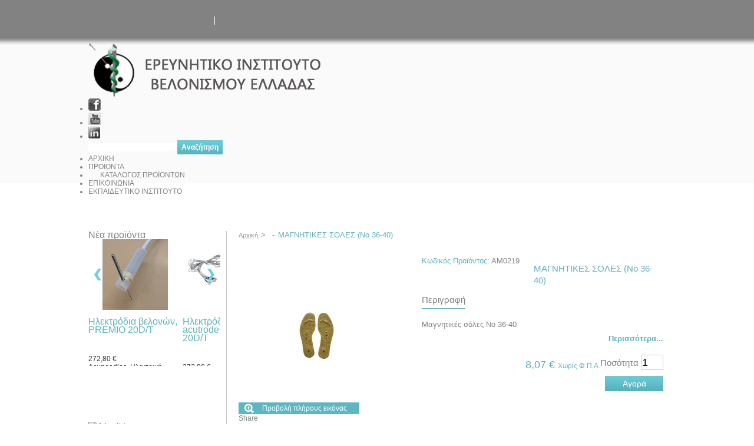

--- FILE ---
content_type: text/html; charset=utf-8
request_url: https://eshop.acupuncture.gr/el/home/332-ma-.html
body_size: 36263
content:


	
<!DOCTYPE html PUBLIC "-//W3C//DTD XHTML 1.1//EN" "http://www.w3.org/TR/xhtml11/DTD/xhtml11.dtd">
<!--[if lt IE 7]> <html class="no-js lt-ie9 lt-ie8 lt-ie7 lt-ie6 " lang="en"> <![endif]-->
<!--[if IE 7]>    <html class="no-js lt-ie9 lt-ie8 ie7" lang="en"> <![endif]-->
<!--[if IE 8]>    <html class="no-js lt-ie9 ie8" lang="en"> <![endif]-->
<!--[if gt IE 8]> <html lang="fr" class="no-js ie9" lang="en"> <![endif]-->
<html xmlns="http://www.w3.org/1999/xhtml" xml:lang="el">

	<head>
		<title>MAΓΝΗΤΙΚΕΣ ΣΟΛΕΣ (Νο 36-40) - Ερευνητικό Ινστιτούτο Βελονισμού Ελλάδος</title>
		<meta name="description" content="Μαγνητικές σόλες Νο 36-40" />
		<meta http-equiv="Content-Type" content="application/xhtml+xml; charset=utf-8" />
		<meta http-equiv="content-language" content="en-el" />
		<meta name="generator" content="web4business" />
		<meta name="robots" content="index,follow" />
		<link rel="icon" type="image/vnd.microsoft.icon" href="/img/favicon.ico?1763105229" />
		<link rel="shortcut icon" type="image/x-icon" href="/img/favicon.ico?1763105229" />

		<script type="text/javascript">
			var baseDir = 'https://eshop.acupuncture.gr/';
			var baseUri = 'https://eshop.acupuncture.gr/';
			var static_token = '63bff27bde42184c485dc4bf81fc7ab4';
			var token = '63bff27bde42184c485dc4bf81fc7ab4';
			var priceDisplayPrecision = 2;
			var priceDisplayMethod = 0;
			var roundMode = 2;
		</script>

		<link href="/themes/velonistes/css/normalize.css" rel="stylesheet" type="text/css" media="all"/>
		<link rel="stylesheet" type="text/css" href="/themes/velonistes/css/skin.css"/>
		<link href="/themes/velonistes/css/global.css" rel="stylesheet" type="text/css" media="all"/>
		<link href="/themes/velonistes/css/product.css" rel="stylesheet" type="text/css" media="all"/>
		<link href="/js/jquery/plugins/fancybox/jquery.fancybox.css" rel="stylesheet" type="text/css" media="all"/>
		<link href="/modules/blockbestsellers/blockbestsellers.css" rel="stylesheet" type="text/css" media="all"/>
		<link href="/modules/blockpermanentlinks/blockpermanentlinks.css" rel="stylesheet" type="text/css" media="all"/>
		<link href="/modules/blockviewed/blockviewed.css" rel="stylesheet" type="text/css" media="all"/>
		<link href="/modules/blockcontact/blockcontact.css" rel="stylesheet" type="text/css" media="all"/>
		<link href="/modules/blockspecials/blockspecials.css" rel="stylesheet" type="text/css" media="all"/>
		<link href="/modules/blockcurrencies/blockcurrencies.css" rel="stylesheet" type="text/css" media="all"/>
		<link href="/modules/blockmyaccountfooter/blockmyaccount.css" rel="stylesheet" type="text/css" media="all"/>
		<link href="/modules/blocknewproducts/blocknewproducts.css" rel="stylesheet" type="text/css" media="all"/>
		<link href="/modules/blockuserinfo/blockuserinfo.css" rel="stylesheet" type="text/css" media="all"/>
		<link href="/modules/blocklanguages/blocklanguages.css" rel="stylesheet" type="text/css" media="all"/>
		<link href="/modules/blocktags/blocktags.css" rel="stylesheet" type="text/css" media="all"/>
		<link href="/js/jquery/plugins/autocomplete/jquery.autocomplete.css" rel="stylesheet" type="text/css" media="all"/>
		<link href="/themes/velonistes/css/product_list.css" rel="stylesheet" type="text/css" media="all"/>
		<link href="/modules/blocksearch/blocksearch.css" rel="stylesheet" type="text/css" media="all"/>
		<link href="/modules/homefeatured/homefeatured.css" rel="stylesheet" type="text/css" media="all"/>
		<link href="/modules/blocknewsletter/blocknewsletter.css" rel="stylesheet" type="text/css" media="all"/>
		<link href="/modules/productscategory/productscategory.css" rel="stylesheet" type="text/css" media="all"/>
		<link href="/modules/mailalerts/mailalerts.css" rel="stylesheet" type="text/css" media="all"/>
		<link href="/modules/blocktopmenu/css/superfish-modified.css" rel="stylesheet" type="text/css" media="all"/>
		<link href="/modules/homeslider/bx_styles.css" rel="stylesheet" type="text/css" media="all"/>
	
		<script type="text/javascript" src="https://ajax.googleapis.com/ajax/libs/jquery/1.7.2/jquery.min.js"></script>
		<script type="text/javascript" src="/js/jquery/plugins/jquery.easing.js"></script>
		<script type="text/javascript" src="/js/tools.js"></script>
		<script type="text/javascript" src="/js/jquery/plugins/fancybox/jquery.fancybox.js"></script>
		<script type="text/javascript" src="/js/jquery/plugins/jquery.idTabs.js"></script>
		<script type="text/javascript" src="/js/jquery/plugins/jquery.scrollTo.js"></script>
		<script type="text/javascript" src="/js/jquery/plugins/jquery.serialScroll.js"></script>
		<script type="text/javascript" src="/themes/velonistes/js/tools.js"></script>
		<script type="text/javascript" src="/themes/velonistes/js/product.js"></script>
		<script type="text/javascript" src="/js/jquery/plugins/autocomplete/jquery.autocomplete.js"></script>
		<script type="text/javascript" src="/modules/productscategory/productscategory.js"></script>
		<script type="text/javascript" src="/themes/velonistes/js/tools/treeManagement.js"></script>
		<script type="text/javascript" src="/modules/homeslider/js/jquery.bxSlider.min.js"></script>
		<script type="text/javascript" src="/modules/homeslider/js/homeslider.js"></script>
	   <script type="text/javascript" src="/js/jquery.elevateZoom-2.5.5.min.js"></script>

	<script type="text/javascript" src="/js/jquery.jcarousel.min.js"></script>
	<script type="text/javascript" src="/js/jquery.tinyscrollbar.min.js"></script>
	<script type="text/javascript" src="/js/jquery.bpopup.min.js"></script>
	
	
<link rel="alternate" type="application/rss+xml" title="MAΓΝΗΤΙΚΕΣ ΣΟΛΕΣ (Νο 36-40) - Ερευνητικό Ινστιτούτο Βελονισμού Ελλάδος" href="http://eshop.acupuncture.gr/modules/feeder/rss.php?id_category=66&amp;orderby=position&amp;orderway=asc" /><!-- PrestaLoveAddThis -->
<link rel="stylesheet" type="text/css" href="/modules/prestaloveaddthis/css/prestaloveaddthis.css" media="screen" >
<!-- END PrestaLoveAddThis -->
        
            <!-- Google tag (gtag.js) --> 
            <script async src="https://www.googletagmanager.com/gtag/js?id=G-RKD364SXMQ"> </script> 
            <script> window.dataLayer = window.dataLayer || []; function gtag(){dataLayer.push(arguments);} gtag('js', new Date()); gtag('config', 'G-RKD364SXMQ'); </script>
        
	</head>
	
	<body style="background: url('https://eshop.acupuncture.gr/themes/velonistes/img/background-3.jpg') repeat-x;"id="product" class="  ">
<div class="wrapper">
					<div id="page" class="container_9 clearfix">

			<!-- Header -->
			
			<div class="clear"></div>
	          		<div id="header">
			
				<div id="header_right" class="grid_6 omega">
					
<!-- Block user information module HEADER -->
<div id="header_user">
	<ul id="header_nav">
				<li id="shopping_cart">
			<a href="https://eshop.acupuncture.gr/el/order" title="Το καλάθι μου" rel="nofollow">Καλάθι:
			<span class="ajax_cart_quantity hidden">0</span>
			<span class="ajax_cart_product_txt hidden">προϊόν</span>
			<span class="ajax_cart_product_txt_s hidden">προϊόντα</span>
			<span class="ajax_cart_total hidden">
							</span>
			<span class="ajax_cart_no_product">0 προϊόντα - 0.00 €</span>
			</a>
		</li>
				<li id="your_account"><a href="https://eshop.acupuncture.gr/el/my-account" title="Ο λογαριασμός μου" rel="nofollow">Ο λογαριασμός σας</a></li>
	</ul>
	<p id="header_user_info">
	   <span style="border-right:1px solid white; padding-right:14px; float:left; width:200px;">Τηλεφωνικές παραγγελίες</span><span style="padding-left:14px; float:left; width:150px;">2310.868.117</span>
		
					<a href="https://eshop.acupuncture.gr/el/my-account" title="Είσοδος" class="login" rel="nofollow">Είσοδος</a>
			</p>
</div>
<!-- /Block user information module HEADER -->
<!-- block seach mobile -->
<!-- Block search module TOP -->
<a id="header_logo" href="http://eshop.acupuncture.gr/" title="Ερευνητικό Ινστιτούτο Βελονισμού Ελλάδος">
				<img class="logo" src="https://eshop.acupuncture.gr/img/logo.png" alt="Ερευνητικό Ινστιτούτο Βελονισμού Ελλάδος" width="403" height="92"  />
				</a>
<div id="search_block_top">
	<ul id="socials">
		 <li><a href="https://www.facebook.com/EkpaideutikoInstiroutoBelonismouEllados?fref=ts" target="blank"><img src="https://eshop.acupuncture.gr/themes/velonistes/img/facebook.png" alt="facebook page"/></a></li>
		 <li><a href="http://www.youtube.com/channel/UCUQlnQR2X6mRft9KTYm3SoA" target="blank"><img src="https://eshop.acupuncture.gr/themes/velonistes/img/youtube.png" alt="youtube page"/></a></li>
		 <li><a href="#"><img src="https://eshop.acupuncture.gr/themes/velonistes/img/linkedin.png" alt="linkedin page"/></a></li>
	</ul>
	<div class="clear"></div>
	<form method="get" action="https://eshop.acupuncture.gr/el/search" id="searchbox">
		<p>
			<label for="search_query_top"><!-- image on background --></label>
			<input type="hidden" name="controller" value="search" />
			<input type="hidden" name="orderby" value="position" />
			<input type="hidden" name="orderway" value="desc" />
			<input class="search_query" type="text" id="search_query_top" name="search_query" value="" />
			<input type="submit" name="submit_search" value="Αναζήτηση" class="button" />
	</p>
	</form>
	<div class="clear"></div>
</div>
	<script type="text/javascript">
	// <![CDATA[
		$('document').ready( function() {
			$("#search_query_top")
				.autocomplete(
					'https://eshop.acupuncture.gr/el/search', {
						minChars: 3,
						max: 10,
						width: 500,
						selectFirst: false,
						scroll: false,
						dataType: "json",
						formatItem: function(data, i, max, value, term) {
							return value;
						},
						parse: function(data) {
							var mytab = new Array();
							for (var i = 0; i < data.length; i++)
								mytab[mytab.length] = { data: data[i], value: data[i].cname + ' > ' + data[i].pname };
							return mytab;
						},
						extraParams: {
							ajaxSearch: 1,
							id_lang: 7
						}
					}
				)
				.result(function(event, data, formatted) {
					$('#search_query_top').val(data.pname);
					document.location.href = data.product_link;
				})
		});
	// ]]>
	</script>

<div class="clear"></div>
<!-- /Block search module TOP -->
<script type="text/javascript">
    $(document).ready(function () {
        $('#products-header').hover(function () {
            slideDownCats();
            slideUpCatalogues();
            // $('#blockcategories_footer').slideDown();

        });


        $('#body').hover(function () {
            slideUpCats();
            slideUpCatalogues();
            // $('#blockcategories_footer').slideUp();
        });

        $('#main').hover(function () {
            slideUpCats();
            slideUpCatalogues();
            // $('#blockcategories_footer').slideUp();
        });
        $('#contact_link').hover(function () {
            slideUpCats();
            slideUpCatalogues();
            // $('#blockcategories_footer').slideUp();
        });

        $('#catalogues').hover(function () {
            slideUpCats();
            slideDownCatalogues();
            // $('#blockcategories_footer').slideUp();
        });

        $('#blockcategories_footer').mouseleave(function () {
            slideUpCats();
        });
        $('#catalogues_submenu').mouseleave(function () {
            slideUpCatalogues();
        });

        function slideDownCats() {
            $('#blockcategories_footer').css('display', 'block');
            // $('#blockcategories_footer').slideDown();
        }
        function slideDownCatalogues() {
            $('#catalogues_submenu').css('display', 'block');
        }

        function slideUpCats() {
            // $('#blockcategories_footer').slideUp();
            $('#blockcategories_footer').css('display', 'none');
        }
        function slideUpCatalogues() {
            // $('#blockcategories_footer').slideUp();
            $('#catalogues_submenu').css('display', 'none');
        }

        // $('#blockcategories_footer').mouseover(function(){
        //           $('#blockcategories_footer').css('display', 'block');
        //        });

        //        $('#blockcategories_footer').mouseleave(function(){
        //           $('#blockcategories_footer').slideUp();
        //        });
    });
</script>

<!-- Block permanent links module HEADER -->
<ul id="header_links">
    <li><a href="http://eshop.acupuncture.gr/" id="main">ΑΡΧΙΚΗ</a></li>
    <li><a href="#" id="products-header">ΠΡΟΪΟΝΤΑ</a></li>
    <li><a href="#" id="catalogues">ΚΑΤΑΛΟΓΟΣ ΠΡΟΪΟΝΤΩΝ</a></li>
    <li><a href="https://eshop.acupuncture.gr/el/contact-us" id="contact_link">ΕΠΙΚΟΙΝΩΝΙΑ</a></li>
    <!--[if IE 9 ]> <li id="institute" style="width:231px;"><a href="http://acupuncture.gr" target="blank">ΕΚΠΑΙΔΕΥΤΙΚΟ ΙΝΣΤΙΤΟΥΤΟ</a></li> <![endif]-->
    <!--[if !IE]><!--><li id="institute"><a href="http://acupuncture.gr" target="blank">ΕΚΠΑΙΔΕΥΤΙΚΟ ΙΝΣΤΙΤΟΥΤΟ</a></li><!--<![endif]-->
    <!--[if lt IE 9]>
            <li id="institute"><a href="http://acupuncture.gr" target="blank">ΕΚΠΑΙΔΕΥΤΙΚΟ ΙΝΣΤΙΤΟΥΤΟ</a></li>
    <![endif]-->
</ul>
<!-- /Block permanent links module HEADER -->
<div id="catalogues_submenu" class="blockcategories_footer">
    <div class="category_footer">
        <div class="list">
            <ul class="tree ">
                <li><a href="/files/acupuncture&moxotherapy-catalogue_2023.pdf" target="_blank">Βελονισμός & Μοξοθεραπεία</a></li>
                
            </ul>
        </div>
    </div>
</div>
	</div>

	<!-- Menu -->
	<div class="sf-contener clearfix">
		<div class="blockcategories_footer" id="blockcategories_footer" style="display: none;">
				<div class="category_footer" style="width:%">
					<div class="list">
						<ul class="tree ">
					
						<li ><a href="http://eshop.acupuncture.gr/el/3--">Θεραπευτικός βελονισμός</a><ul><li ><a href="http://eshop.acupuncture.gr/el/21-Body-Ear-acupuncture-Needles">Βελόνες βελονισμού σώματος & ωτός</a><ul><li ><a href="http://eshop.acupuncture.gr/el/73-Body-needles-ENERGY">Βελόνες σώματος  - ENERGY</a></li><li ><a href="http://eshop.acupuncture.gr/el/74--dana">Βελόνες σώματος  - DANA</a></li><li ><a href="http://eshop.acupuncture.gr/el/75--ener-qi">Βελόνες σώματος  - ENER-QI</a></li><li ><a href="http://eshop.acupuncture.gr/el/76--dongbang">Βελόνες σώματος  - DONGBANG</a></li><li ><a href="http://eshop.acupuncture.gr/el/77--seirin">Βελόνες σώματος  - SEIRIN</a></li><li ><a href="http://eshop.acupuncture.gr/el/78--">Βελόνες ωτός ημιμόνιμες</a></li><li ><a href="http://eshop.acupuncture.gr/el/79--acimut">Βελόνες σώματος - ACIMUT</a></li><li ><a href="http://eshop.acupuncture.gr/el/82--acutop">Βελόνες σώματος - ACUTOP</a></li><li ><a href="http://eshop.acupuncture.gr/el/87--smc">Βελόνες σώματος - SMC</a></li></ul></li><li ><a href="http://eshop.acupuncture.gr/el/26--">Αναλώσιμα βελονισμού</a></li><li ><a href="http://eshop.acupuncture.gr/el/27--">Εξοπλισμός ιατρείου βελονισμού</a></li><li ><a href="http://eshop.acupuncture.gr/el/28--">Προπλάσματα </a></li><li ><a href="http://eshop.acupuncture.gr/el/29--">Συσκευές ηλεκτροβελονισμού & ανίχνευσης σημείων - Εξαρτήματα</a></li><li ><a href="http://eshop.acupuncture.gr/el/31-lasers-">Lasers βελονισμού - Εξαρτήματα</a></li><li ><a href="http://eshop.acupuncture.gr/el/86-su-jok-therapy">SU-JOK therapy</a></li></ul></li><li ><a href="http://eshop.acupuncture.gr/el/5--">Συμπληρωματικές & άλλες Θεραπείες</a><ul><li ><a href="http://eshop.acupuncture.gr/el/64-massage">Massage</a></li><li ><a href="http://eshop.acupuncture.gr/el/63--">Μοξοθεραπεία</a></li><li ><a href="http://eshop.acupuncture.gr/el/65-ventosas">Βεντουζοθεραπεία</a></li><li ><a href="http://eshop.acupuncture.gr/el/66-reflexology">Ρεφλεξολογία</a></li><li ><a href="http://eshop.acupuncture.gr/el/67-kremes">Κρέμες μασάζ, έλαια, βάλσαμα, αιθέρια έλαια</a></li></ul></li><li ><a href="http://eshop.acupuncture.gr/el/15--">Φυσικοθεραπεία & Αποκατάσταση</a></li><li ><a href="http://eshop.acupuncture.gr/el/11-medical-health-beauty">Medical Health & Beauty</a><ul><li ><a href="http://eshop.acupuncture.gr/el/51--">Ιατρικά αναλώσιμα</a></li><li ><a href="http://eshop.acupuncture.gr/el/46--">Προϊόντα υγείας & ομορφιάς</a></li></ul></li><li ><a href="http://eshop.acupuncture.gr/el/53--">Αισθητικός βελονισμός - Κοσμητική ιατρική</a><ul><li ><a href="http://eshop.acupuncture.gr/el/83--">Αισθητικός βελονισμός </a></li><li ><a href="http://eshop.acupuncture.gr/el/84--">Κοσμητική ιατρική</a></li></ul></li>
													</ul>
					</div>
				</div>

		</div>
		<div class="sf-right">&nbsp;</div>

	<!--/ Menu -->
	
				</div>
				<div class="clear"></div>
			</div>
			
				<div class="belowtop">
					

<!-- Module HomeSlider -->
<!-- /Module HomeSlider -->

<!-- MODULE Block advertising -->

				</div>
				
			<div id="columns"  style="margin-top:60px;" class="grid_9 alpha omega clearfix">
				<!-- Left -->
				<div id="left_column" class="column grid_2 alpha">
					
<!-- MODULE Block new products -->
<script type="text/javascript">
jQuery(document).ready(function() {
    jQuery('#new-products').jcarousel({
    	wrap: 'circular',
		auto: '5',
		animation: 'slow',
		scroll: 1
    });
});
</script>

<div id="new-products_block_right" class="block products_block">
	<h4><a href="https://eshop.acupuncture.gr/el/new-products" title="Νέα προϊόντα">Νέα προϊόντα</a></h4>
	
	<div class="block_content">
	
				<ul id="new-products">
									<li class="first"><a href="http://eshop.acupuncture.gr/el/home/557--premio-dt.html" title=""><img src="https://eshop.acupuncture.gr/657-newproduct/-premio-dt.jpg" height="" width="" alt="" />
				<h3>Ηλεκτρόδια βελονών,  PREMIO 20D/T</h3>
				<span class="new-price">272,80 €</span>
				<p>Acuneedles. Ηλεκτρική διέγερση έως 4 βελονών βελονισμού ταυτόχρονα,...</p>
				</a></li>
												<li><a href="http://eshop.acupuncture.gr/el/-/556--acutrodes-premio-dt.html" title=""><img src="https://eshop.acupuncture.gr/656-newproduct/-acutrodes-premio-dt.jpg" height="" width="" alt="" />
				<h3>Ηλεκτρόδια διέγερσης, acutrodes,  PREMIO 20D/T</h3>
				<span class="new-price">272,80 €</span>
				<p>Acutrodes: Ηλεκτρική διέγερση με 4 ηλεκτρόδια, ώστε να μπορείτε να...</p>
				</a></li>
																						</ul>
		
		</div>
</div>
<!-- /MODULE Block new products -->
<!-- TM Banner #3 -->
<div class="tmbanner3">

	<a href="http://acupuncture.gr/eshop/index.php?id_category=21&amp;controller=category&amp;id_lang=7" title="Advertising"><img src="https://eshop.acupuncture.gr/modules/tmbanner3/advertising_custom.jpg" alt="Advertising" width="100%"/></a>
</div>
<!-- /TM Banner #3 -->

				</div>

				<!-- Center -->
				<div id="center_column" class=" grid_5">
	
	


<script type="text/javascript">
// <![CDATA[

// PrestaShop internal settings
var currencySign = '€';
var currencyRate = '1';
var currencyFormat = '2';
var currencyBlank = '1';
var taxRate = 24;
var jqZoomEnabled = false;

//JS Hook
var oosHookJsCodeFunctions = new Array();

// Parameters
var id_product = '332';
var productHasAttributes = false;
var quantitiesDisplayAllowed = true;
var quantityAvailable = 10;
var allowBuyWhenOutOfStock = false;
var availableNowValue = '';
var availableLaterValue = '';
var productPriceTaxExcluded = 8.07 - 0.000000;
var reduction_percent = 0;
var reduction_price = 0;
var specific_price = 0;
var product_specific_price = new Array();
var specific_currency = false;
var group_reduction = '1';
var default_eco_tax = 0.000000;
var ecotaxTax_rate = 0;
var currentDate = '2026-01-23 06:10:06';
var maxQuantityToAllowDisplayOfLastQuantityMessage = 3;
var noTaxForThisProduct = false;
var displayPrice = 0;
var productReference = 'ΑΜ0219';
var productAvailableForOrder = '1';
var productShowPrice = '1';
var productUnitPriceRatio = '0.000000';
var idDefaultImage = 348;
var stock_management = 1;
		
var productPriceWithoutReduction = '10.0068';
var productPrice = '10.01';

// Customizable field
var img_ps_dir = 'https://eshop.acupuncture.gr/img/';
var customizationFields = new Array();
		customizationFields[0] = new Array();
	customizationFields[0][0] = 'img0';
	customizationFields[0][1] = 0;

// Images
var img_prod_dir = 'https://eshop.acupuncture.gr/img/p/';
var combinationImages = new Array();


combinationImages[0] = new Array();
			combinationImages[0][0] = 348;
	
// Translations
var doesntExist = 'Αυτός ο συνδυασμός δεν υπάρχει για αυτό το προϊόν. Παρακαλώ επιλέξτε άλλο.';
var doesntExistNoMore = 'Μη διαθέσιμο';
var doesntExistNoMoreBut = 'με αυτά τα χαρακτηριστικά αλλά είναι διαθέσιμο με άλλα';
var uploading_in_progress = 'Ανέβασμα υπό εξέλιξη, παρακαλώ περιμένετε';
var fieldRequired = 'Παρακαλούμε συμπληρώστε όλα τα απαιτούμενα πεδία, στη συνέχεια, αποθηκεύστε την παραμετροποίηση.';

	// Combinations attributes informations
	var attributesCombinations = new Array();
	//]]>
</script>


<!-- Breadcrumb -->
<div class="breadcrumb">
	<a href="http://eshop.acupuncture.gr/">Αρχική</a><span class="navigation-pipe">></span>
			<span class="navigation-pipe" >-</span>
					<span class="navigation_page">MAΓΝΗΤΙΚΕΣ ΣΟΛΕΣ (Νο 36-40)</span>
			</div>
<!-- /Breadcrumb -->
<div id="primary_block" class="clearfix">

	
	
	<!-- right infos-->
	<div id="pb-right-column">
	
		<div id="image-block">
					<span id="view_full_size">
				<img src="https://eshop.acupuncture.gr/348-large_default/ma-.jpg"  title="MAΓΝΗΤΙΚΕΣ ΣΟΛΕΣ (Νο 36-40)" alt="MAΓΝΗΤΙΚΕΣ ΣΟΛΕΣ (Νο 36-40)"  id="bigpic"  width="264" height="264" />
				<span class="span_link">Προβολή πλήρους εικόνας</span>
			</span>
				</div>
				<!-- thumbnails -->
		<div id="views_block" class="clearfix hidden">
				<div id="thumbs_list">
			<ul id="thumbs_list_frame">
																			<li id="thumbnail_348">
						<a href="https://eshop.acupuncture.gr/348-thickbox_default/ma-.jpg" rel="other-views" class="thickbox shown" title="">
							<img id="thumb_348" src="https://eshop.acupuncture.gr/348-medium_default/ma-.jpg" alt="" height="60" width="74" />
						</a>
					</li>
												</ul>
		</div>
				</div>
						 <div class='prestalove_add_this'><!-- AddThis Button BEGIN -->
<script type='text/javascript'>
var addthis_product = 'jlp-1.2';
var addthis_config =
{pubid:'Your Profile ID',
ui_hover_direction:0,
data_track_clickback:true,
ui_hide_embed:true,
ui_use_css:true}</script>
<div class='addthis_toolbox addthis_default_style' addthis:url='http://eshop.acupuncture.gr/el/reflexology/332-ma-.html' addthis:title='MAΓΝΗΤΙΚΕΣ ΣΟΛΕΣ (Νο 36-40)'><a class='addthis_button_facebook'></a><a class='addthis_button_twitter'></a><a class='addthis_button_email'></a><a class='addthis_button_print'></a><a class='addthis_button_facebook_like'></a><a class='addthis_button_tweet'></a><a class='addthis_button_expanded'>Share</a></div><script type='text/javascript' src='http://s7.addthis.com/js/250/addthis_widget.js'></script>
<!-- AddThis Button END -->
</div>		<!-- usefull links-->
		<ul id="usefull_link_block">
			
								</ul>
	</div>

	<!-- left infos-->
	<div id="pb-left-column">
	<div>
	<p id="product_reference" >
				<label for="product_reference">Κωδικός Προϊόντος: </label>
				<span class="editable">ΑΜ0219</span>
			</p>
				</div>	
<div class="clear"></div>	
	<h1>MAΓΝΗΤΙΚΕΣ ΣΟΛΕΣ (Νο 36-40)</h1>

		<!-- description and features -->
<div id="more_info_block" class="clear">
	<ul id="more_info_tabs" class="idTabs idTabsShort clearfix">
		<li><a id="more_info_tab_more_info" href="#idTab1">Περιγραφή</a></li>								
	</ul>
	<div id="more_info_sheets" class="sheets align_justify">
			<!-- full description -->
		<div id="idTab1" class="rte"><p>Μαγνητικές σόλες Νο 36-40</p>
		<div class="clear"></div>
				<script type="text/javascript">
 ;(function($) {

         // DOM Ready
        $(function() {

            
            $('#more').bind('click', function(e) {

                e.preventDefault();

                $('#toPopup').bPopup();

            });

        });

    })(jQuery);
</script>
		<a href="#" class="topopup" id="more" style="font-weight:bold; color: #5bb2bc; text-align:right; float:right; display:block;">Περισσότερα...</a>
					
			<div class="clear"></div>
						 <div id="toPopup"> 
    	
        <div class="button b-close"></div>
       	<span class="ecs_tooltip">esc for close <span class="arrow"></span></span>
		<div id="popup_content"> <!--your content start-->
		<h1 style="margin-bottom:15px; margin-top:10px; border-bottom:1px solid #72d1dc">MAΓΝΗΤΙΚΕΣ ΣΟΛΕΣ (Νο 36-40)</h1>
           <p><span style="color: #000000;"><span style="font-family: Calibri;"><strong>Χρήση:  </strong>Στηρίζεται στις αρχές της ρεφλεξολογίας για την εξισορρόπηση των ζωτικών κέντρων της ενέργειας του σώματος, που συνδέονται μέσω των ποδιών.</span></span></p>
<p><span style="color: #000000;"><span style="font-family: Calibri;"><strong>Χαρακτηριστικά:  </strong>Κάθε σόλα περιέχει 8 μαγνήτες των 800 Gauss.</span></span></p>
<p><span style="color: #000000;"><span style="font-family: Calibri;"><strong>Συσκευασία: </strong>1 ζευγάρι.</span></span></p>
        </div> <!--your content end-->
    
    </div> <!--toPopup end-->
    
	<div class="loader"></div>
   	<div id="backgroundPopup"></div>
					</div>
		
				

	<!-- Customizable products -->
	
		</div>
</div>

		

				<!-- add to cart form-->
		<form id="buy_block"  action="https://eshop.acupuncture.gr/el/cart" method="post" >

			<!-- hidden datas -->
			<p class="hidden">
				<input type="hidden" name="token" value="63bff27bde42184c485dc4bf81fc7ab4" />
				<input type="hidden" name="id_product" value="332" id="product_page_product_id" />
				<input type="hidden" name="add" value="1" />
				<input type="hidden" name="id_product_attribute" id="idCombination" value="" />
			</p>

			<div class="product_attributes">
				
			

			<!-- quantity wanted -->
			<p id="quantity_wanted_p">
				<label>Ποσότητα</label>
				<input type="text" name="qty" id="quantity_wanted" class="text" value="1" size="2" maxlength="3"  />
			</p>
			<div class="clear"></div>
			<!-- minimal quantity wanted -->
			<p id="minimal_quantity_wanted_p" style="display: none;">
				Ελάχιστη ποσότητα παραγγελίας <b id="minimal_quantity_label">1</b> μονάδες
			</p>
			
			<!-- availability -->
			<p id="availability_statut" style="display: none;">
				<span id="availability_label">Διαθεσιμότητα:</span>
				<span id="availability_value">
								</span>
			</p>

			<!-- number of item in stock -->
						<!--<p id="pQuantityAvailable">
				<span id="quantityAvailable">10</span>
				<span  style="display: none;" id="quantityAvailableTxt">τεμάχιο</span>
				<span  id="quantityAvailableTxtMultiple">τεμάχια</span>
			</p>
			
			<!-- Out of stock hook -->
			<p id="oosHook" style="display: none;">
				
			</p>

			<p class="warning_inline" id="last_quantities" style="display: none" >Προσοχή: Τελευταία κομμάτια!</p>
		</div>

		<div class="content_prices clearfix">
			<!-- prices -->
			
			
			<div class="price">
																						
				<ul class="productcats">
																								</ul>

				<p class="our_price_display">
					
									<span id="our_price_display">8,07 € <span style="font-size:12px;">Χωρίς Φ.Π.Α.</span></span>
					<!--						με Φ.Π.Α.					-->
								</p>

											</div>
			
												
										<p id="add_to_cart" class="buttons_bottom_block">
					<input type="submit" name="Submit" value="Αγορά" class="exclusive" />
				</p>
						
			<div class="clear"></div>
		</div>
		
					</div>
	<div class="clear"></div>
		<div class="clear"></div>
			<div class="clear"></div>
</div>



<div class="clearfix blockproductscategory">
	<h2 class="productscategory_h2">Σχετικά Προϊόντα</h2>
	<div id="productscategory_noscroll">
		<div id="productscategory_list">
		<ul >
						<li>
				<a href="http://eshop.acupuncture.gr/el/reflexology/333--41-46.html" class="lnk_img" title="ΜΑΓΝΗΤΙΚΕΣ ΣΟΛΕΣ (Νο 41-46)"><img src="https://eshop.acupuncture.gr/349-access_default/-41-46.jpg" alt="ΜΑΓΝΗΤΙΚΕΣ ΣΟΛΕΣ (Νο 41-46)" /></a>
				<p class="product_name">
					<a href="http://eshop.acupuncture.gr/el/reflexology/333--41-46.html" title="ΜΑΓΝΗΤΙΚΕΣ ΣΟΛΕΣ (Νο 41-46)">ΜΑΓΝΗΤΙΚΕΣ ΣΟΛΕΣ (Νο 41-46)</a>
				</p>
								<p class="price_display">
					<span class="price">10,01 €</span>
				</p>
				<a href="http://eshop.acupuncture.gr/el/reflexology/333--41-46.html" class="button-new">Προβολή</a>
							</li>
						<li>
				<a href="http://eshop.acupuncture.gr/el/reflexology/466--.html" class="lnk_img" title="Στρώμα ενεργοποίησης σημείων βελονισμού"><img src="https://eshop.acupuncture.gr/534-access_default/-.jpg" alt="Στρώμα ενεργοποίησης σημείων βελονισμού" /></a>
				<p class="product_name">
					<a href="http://eshop.acupuncture.gr/el/reflexology/466--.html" title="Στρώμα ενεργοποίησης σημείων βελονισμού">Στρώμα ενεργοποίησης σημείων...</a>
				</p>
								<p class="price_display">
					<span class="price">43,40 €</span>
				</p>
				<a href="http://eshop.acupuncture.gr/el/reflexology/466--.html" class="button-new">Προβολή</a>
							</li>
						<li>
				<a href="http://eshop.acupuncture.gr/el/reflexology/482--.html" class="lnk_img" title="Ξύλινος κύλινδρος μασάζ πέλματος"><img src="https://eshop.acupuncture.gr/551-access_default/-.jpg" alt="Ξύλινος κύλινδρος μασάζ πέλματος" /></a>
				<p class="product_name">
					<a href="http://eshop.acupuncture.gr/el/reflexology/482--.html" title="Ξύλινος κύλινδρος μασάζ πέλματος">Ξύλινος κύλινδρος μασάζ πέλματος</a>
				</p>
								<p class="price_display">
					<span class="price">18,60 €</span>
				</p>
				<a href="http://eshop.acupuncture.gr/el/reflexology/482--.html" class="button-new">Προβολή</a>
							</li>
					</ul>
	</div>
		</div>
	<script type="text/javascript">
		$('#productscategory_list').trigger('goto', [2-3]);
	</script>
</div>






	
						</div>
				

<!-- Right -->
				
			</div>
			<div class="clear"></div>

			
<div class="push"></div>
			</div>
		</div>
		<!-- Footer -->
		<div class="clear"></div>
			<div id="footer" class="grid_9 alpha omega clearfix">
			<div style="width:980px; margin-left:auto; margin-right:auto;">
				
	<!-- MODULE Block footer -->
	<div class="block_various_links" id="block_various_links_footer">
		<p class="title_block">ΠΛΗΡΟΦΟΡΙΕΣ</p>
		<ul>
			
												<li class="item"><a href="http://eshop.acupuncture.gr/el/content/1-paymentmethods" title="Τρόποι πληρωμής ">Τρόποι πληρωμής </a></li>
																<li class="item"><a href="http://eshop.acupuncture.gr/el/content/3-terms-and-conditions-of-use" title="Όροι Χρήσης">Όροι Χρήσης</a></li>
																<li class="item"><a href="http://eshop.acupuncture.gr/el/content/4-about-us" title="Το κατάστημά μας">Το κατάστημά μας</a></li>
																<li class="item"><a href="http://eshop.acupuncture.gr/el/content/5-secure-payment" title="Ασφάλεια συναλλαγών">Ασφάλεια συναλλαγών</a></li>
																<li class="item"><a href="http://eshop.acupuncture.gr/el/content/6-exoda-apostolis" title="Έξοδα αποστολής">Έξοδα αποστολής</a></li>
							
		</ul>
	
	</div>
	<!-- /MODULE Block footer -->

<!-- Block myaccount module -->
<div class="block myaccount">
	<p class="title_block"><a href="https://eshop.acupuncture.gr/el/my-account" title="Διαχείριση του λογαριασμού μου" rel="nofollow">Ο λογαριασμος μου</a></p>
	<div class="block_content">
		<ul class="bullet">
			<li><a href="https://eshop.acupuncture.gr/el/order-history" title="Λίστα των παραγγελιών μου" rel="nofollow">Οι παραγγελίες μου</a></li>
						<li><a href="https://eshop.acupuncture.gr/el/order-slip" title="Λίστα πιστωτικών δελτίων" rel="nofollow">Τα πιστωτικά μου δελτία </a></li>
			<li><a href="https://eshop.acupuncture.gr/el/addresses" title="Λίστα των διευθύνσεων μου" rel="nofollow">Οι διευθύνσεις μου</a></li>
			<li><a href="https://eshop.acupuncture.gr/el/identity" title="Διαχείριση προσωπικών στοιχείων" rel="nofollow">Οι προσωπικές μου πληροφορίες </a></li>
			<li><a href="https://eshop.acupuncture.gr/el/discount" title="Λίστα των κουπονιών μου" rel="nofollow">Τα κουπόνια μου</a></li>			
		</ul>
		<p class="logout"><a href="https://eshop.acupuncture.gr/el/?mylogout" title="Αποσύνδεση" rel="nofollow">Sign out</a></p>
	</div>
</div>
<!-- /Block myaccount module -->

<!-- MODULE Block contact infos -->
<div id="block_contact_infos">
    <p class="title_block">Επικοινωνηστε μαζι μας</p>
    <ul>
        <li><strong>Ερευνητικό Ινστιτούτο Βελονισμού Ελλάδος</strong></li>        <li><pre>Μητ. Ευσταθίου 28   54454 Θεσσαλονίκη</pre></li>        <li>Τηλ: 2310 868117</li>        <li>Email: <a href="&#109;&#97;&#105;&#108;&#116;&#111;&#58;%69%6e%66%6f@%61%63%75%70%75%6e%63%74%75%72%65.%67%72" >&#x69;&#x6e;&#x66;&#x6f;&#x40;&#x61;&#x63;&#x75;&#x70;&#x75;&#x6e;&#x63;&#x74;&#x75;&#x72;&#x65;&#x2e;&#x67;&#x72;</a> &amp; <a href="mailto:sales@acustores.com">sales@acustores.com</a></li>	</ul>
        <div style="position: relative;top: 10px;">
            <p>
                <small>
                    <u>Ωράριο λειτουργίας</u>
                    <br/>
                    Δευτέρα - Παρασκευή: 10:00 – 18:00
                </small>
            </p>
	<img src="https://eshop.acupuncture.gr/themes/velonistes/img/credit-cards.png" style="position: absolute;right: -60px;top: 0;" />
        </div>
</div>
<!-- /MODULE Block contact infos -->

				
			</div>
			<a href="//www.web4business.gr" target="_blank" style="position:absolute; bottom:5px; right:40px;"><img src="https://eshop.acupuncture.gr/themes/velonistes/img/w4b.png"/></a>
			</div>
		</body>
</html>



--- FILE ---
content_type: text/css
request_url: https://eshop.acupuncture.gr/themes/velonistes/css/global.css
body_size: 71564
content:
/* ##################################################################################################
        PRESTASHOP CSS
################################################################################################## */

@import url("grid_prestashop.css");

/* ****************************************************************************
                reset
**************************************************************************** */
* {
    margin: 0;
}
html{background:#FFF; height:100%}
body{}
body,div,dl,dt,dd,ul,ol,li,h1,h2,h3,h4,h5,h6,pre,code,form,fieldset,legend,input,button,textarea,p,blockquote,th,td{margin:0;padding:0}
table{border-collapse:collapse;border-spacing:0}
fieldset,img{border:0}
address,caption,cite,code,dfn,em,th,var,optgroup{font-style:inherit;font-weight:inherit}
del,ins{text-decoration:none}
caption,th{text-align:left}
h1,h2,h3,h4,h5,h6{font-size:100%}
q:before,q:after{content:''}
abbr,acronym{border:0;font-variant:normal}
sup{vertical-align:baseline}
sub{vertical-align:baseline}
legend{color:#000}
input,button,textarea,select,optgroup,option{font-family:inherit;font-size:inherit;font-style:inherit; outline:none; font-weight:inherit}
input,button,textarea,select{font-size:100%}
a {cursor:pointer}


.wrapper {
    min-height: 100%;
    height: auto !important;
    height: 100%;
    margin: 0 auto -188px;
    border:0px!important;
}

#confirm {
    position: relative;
    display: inline-block;
    padding: 5px 7px;
    font-weight: bold;
    color: white;
    background: url(../img/bg_bt.gif) repeat-x;
    cursor: pointer;
}

.clearfix:before,
.clearfix:after {
    content: ".";
    display: block;
    height: 0;
    overflow: hidden 
}
.clearfix:after {clear: both}
.clearfix {zoom: 1}


/* ************************************************************************************************
                struture
************************************************************************************************ */
#page {height:100%}
#header {z-index:10}
#columns {margin-top: 90px; z-index:1}
#left_column {margin-right: 10px;  display:block!important; width:224px!important; padding-right:10px; border-right: 1px solid #c7c6c6;}
#center_column {
    width: 723px!important;
    margin-right: 0px!important;
    padding-left: 10px;
    margin-bottom: 23px;

}
#right_column {}
#footer {}


/* ************************************************************************************************
                generic style
************************************************************************************************ */
html {
    margin:0;
    padding:0;
}

a:active, a:focus {
    outline:none;
}

body{
    background:#fafafa url('../img/background.jpg') repeat-x;
    font:normal 12px/14px Century Gothic,Arial,Sans Serif;
    color: #828282;
    -webkit-font-smoothing: antialiased;
    font-weight:400;
    overflow-x:hidden;

}
body.content_only {
    background: #FFF;
}

/* positionnement ****************************************************************************** */
.hidden {display:none}
.f_right {float:right}
p.center {text-align:center}
.clearBoth {clear:both}

/* title *************************************************************************************** */
h1 {
    color: #5bb2bc;
    font-family: century gothic,calibri,arial,Sans Serif;
    margin-bottom: 10px;
    font-size: 18px;
    margin-top: 33px;
    margin-bottom: 35px;
    font-weight: normal;
    line-height: 20px;
}
h2 {
    padding-bottom:20px;
    font-size:18px
}
h3 {
    color: #5bb2bc;
    font-family: century gothic,calibri,arial,Sans Serif;
    margin-bottom: 10px;
    font-size: 16px;
    margin-top: 13px;
    margin-bottom: 35px;
    font-weight: normal;
}
.title_block {
    padding-bottom:10px;
    font-size:14px
}

.hide-left-column #left_column {display:none}
.hide-left-column #center_column {width:757px}

/* text **************************************************************************************** */


p em {font-style:italic}

.warning {
    margin:0 0 10px 0;
    padding:10px;
    border:1px solid #e6db55;
    font-size:13px;
    background:#ffffe0
}
.success {
    margin:0 0 10px 0;
    padding:10px;
    border:1px solid #5cff74;
    font-size:13px;
    background: #d3ffab
}
.error {
    margin:0 0 10px 0;
    padding:10px;
    border:1px solid #990000;
    font-size:13px;
    background:#ffcccc
}
.error ol {margin-left:20px}
.error p.lnk {
    margin-top:20px;
    padding:0;
    font-size:11px
}
.required {color:#5bb2bc}

/* link **************************************************************************************** */
a, a:active, a:visited {
    color: #828282;
    text-decoration:none;


}
a:hover {color: #5bb2bc; text-decoration:none}


/* HACK IOS ipad, iphone */
input[type="text"], input[type="email"], input[type="search"], input[type="password"], input[type="submit"], input[type="image"] {
    -webkit-appearance:none;
    -moz-appearance:none;
    appearance:none;
    border:0px;
    -webkit-border-radius:0px !important;
    -moz-border-radius:0px !important;
    border-radius:0px !important;
}

/*buttons ************************************************************************************** */
input.button_mini, input.button_small, input.button, input.button_large,
input.button_mini_disabled, input.button_small_disabled, input.button_disabled, input.button_large_disabled,
input.exclusive_mini, input.exclusive_small, input.exclusive, input.exclusive_large,
input.exclusive_mini_disabled, input.exclusive_small_disabled, input.exclusive_disabled, input.exclusive_large_disabled,
a.button_mini, a.button_small, a.button, a.button_large,
a.exclusive_mini, a.exclusive_small, a.exclusive, a.exclusive_large,
span.button_mini, span.button_small, span.button, span.button_large,
span.exclusive_mini, span.exclusive_small, span.exclusive, span.exclusive_large, span.exclusive_large_disabled {
    position:relative;
    display:inline-block;
    padding:5px 7px;
    font-weight:bold;
    color:white;
    background:url(../img/bg_bt.gif) repeat-x;
    cursor: pointer;
}
*:first-child+html input.button_mini, *:first-child+html input.button_small, *:first-child+html input.button, *:first-child+html input.button_large,
*:first-child+html input.button_mini_disabled, *:first-child+html input.button_small_disabled, *:first-child+html input.button_disabled, *:first-child+html input.button_large_disabled,
*:first-child+html input.exclusive_mini, *:first-child+html input.exclusive_small, *:first-child+html input.exclusive, *:first-child+html input.exclusive_large,
*:first-child+html input.exclusive_mini_disabled, *:first-child+html input.exclusive_small_disabled, *:first-child+html input.exclusive_disabled, *:first-child+html input.exclusive_large_disabled {
    border:none
}


/* input button */
input.button_mini, input.button_small, input.button, input.button_large,
input.button_mini_disabled, input.button_small_disabled, input.button_disabled, input.button_large_disabled,
input.exclusive_mini, input.exclusive_small, input.exclusive, input.exclusive_large,
input.exclusive_mini_disabled, input.exclusive_small_disabled, input.exclusive_disabled, input.exclusive_large_disabled {
    /*padding-bottom: 2px*/
}

/* disabled button */
input.button_mini_disabled, input.button_small_disabled, input.button_disabled, input.button_large_disabled,
input.exclusive_mini_disabled, input.exclusive_small_disabled, input.exclusive_disabled, input.exclusive_large_disabled,
span.button_mini, span.button_small, span.button, span.button_large,
span.exclusive_mini, span.exclusive_small, span.exclusive, span.exclusive_large, span.exclusive_large_disabled {
    /*background-position: left -36px;
    cursor: default;
    color: #888!important*/
}

/* exclusive button */
input.exclusive_mini, input.exclusive_small, input.exclusive, input.exclusive_large,
input.exclusive_mini_disabled, input.exclusive_small_disabled, input.exclusive_disabled, input.exclusive_large_disabled,
a.exclusive_mini, a.exclusive_small, a.exclusive, a.exclusive_large,
span.exclusive_mini, span.exclusive_small, span.exclusive, span.exclusive_large, span.exclusive_large_disabled {
    /*color: white!important*/
}

/* exclusive disabled button */
input.exclusive_mini_disabled, input.exclusive_small_disabled, input.exclusive_disabled, input.exclusive_large_disabled, span.exclusive_mini, span.exclusive_small, span.exclusive, span.exclusive_large {
    /*color: #488c40!important*/
}

/* hover button */
input.button_mini:hover, input.button_small:hover, input.button:hover, input.button_large:hover,
input.exclusive_mini:hover, input.exclusive_small:hover, input.exclusive:hover, input.exclusive_large:hover,
a.button_mini:hover, a.button_small:hover, a.button:hover, a.button_large:hover,
a.exclusive_mini:hover, a.exclusive_small:hover, a.exclusive:hover, a.exclusive_large:hover {
    text-decoration:none;
    background:url(../img/bg_bt-hover.gif) repeat-x;
}

/* exclusive hover button */
input.exclusive_mini:hover, input.exclusive_small:hover, input.exclusive:hover, input.exclusive_large:hover, a.exclusive_mini:hover, a.exclusive_small:hover, a.exclusive:hover, a.exclusive_large:hover {
    /*color: white!important*/
}

/* active button */
input.button_mini:active, input.button_small:active, input.button:active, input.button_large:active,
input.exclusive_mini:active, input.exclusive_small:active, input.exclusive:active, input.exclusive_large:active,
a.button_mini:active, a.button_small:active, a.button:active, a.button_large:active,
a.exclusive_mini:active, a.exclusive_small:active, a.exclusive:active, a.exclusive_large:active {
    background-position: left -100px
}

/* classic buttons */
input.button_mini, input.button_mini_disabled, input.exclusive_mini, input.exclusive_mini_disabled, a.button_mini, a.exclusive_mini, span.button_mini, span.exclusive_mini {
    /*width: 30px;
    background-image: url('../img/button-mini.png')*/
}
input.button_small, input.button_small_disabled, input.exclusive_small, input.exclusive_small_disabled, a.button_small, a.exclusive_small, span.button_small, span.exclusive_small {
    /*width: 60px;
    background-image: url('../img/button-small.png')*/
}
input.button_disabled, input.exclusive_disabled, span.exclusive {
    border:1px solid #ccc;
    color:#999;
    background:url(../img/bg_bt_2.gif) repeat-x 0 0 #CCCCCC;
    cursor:default;
}
input.button_large, input.button_large_disabled, input.exclusive_large, input.exclusive_large_disabled, a.button_large, a.exclusive_large, span.button_large, span.exclusive_large, span.exclusive_large_disabled {
    /*width: 180px;
    background-image: url('../img/button-large.png')*/
}

/* exclusive button */
/*input.exclusive, input.exclusive_disabled, a.exclusive, span.exclusive { background-image: url('../img/button-medium_exclusive.png') }
input.exclusive_mini, input.exclusive_mini_disabled, a.exclusive_mini, span.exclusive_mini { background-image: url('../img/button-mini_exclusive.gif') }
input.exclusive_small, input.exclusive_small_disabled, a.exclusive_small, span.exclusive_small { background-image: url('../img/button-small_exclusive.gif') }
input.exclusive_large, input.exclusive_large_disabled, a.exclusive_large, span.exclusive_large, span.exclusive_large_disabled { background-image: url('../img/button-large_exclusive.gif') }*/

/* form **************************************************************************************** */
form.std fieldset {
    margin:0px 0;
    border:1px solid #ccc
}



/* table *************************************************************************************** */
table.std,
table.table_block {
    margin-bottom:20px;
    width:100%;
    margin-top:20px;
    border:1px solid #e9e9e9;
    border-bottom:none;
    background:white;
}
table.std th,
table.table_block th {
    font-size:13px;
    color:#fff;
    background: url(../img/icon/table-back.jpg) repeat-x;
    font-family: century gothic,calibri,arial,Sans Serif;
    text-align: center;
}

table.std tr.alternate_item,
table.table_block tr.alternate_item {background-color: #f3f3f3}
table.std  td,
table.table_block  td {
    padding:12px;
    border-right:1px solid #e9e9e9;
    border-bottom:1px solid #e9e9e9;
    font-size:12px;
    vertical-align:top
}

/* BLOCK .block ******************************************************************************** */
.block {margin-bottom:20px}
#footer .block {margin-bottom:0}
.block .title_block, .block h4 {
    text-align: left;
    font-weight: normal!important;
    color: #828282;
    font-family: Century Gothic,Arial,Sans Serif;
    font-size: 16px!important;

}
.block .title_block a, .block h4 a {
    padding: 6px;
    padding-left: 0px;
    font-size: 22px;
    color: #828282;
    font-weight: normal;
    text-align: left;
}
.block ul {list-style-type:none}
.block li.last {	border:none}
.block li a {
    display:block;
    font-weight:normal!important;
    color:#333
}

/* BLOCK .products_block *********************************************************************** */
.products_block {}

.accessories {
    margin-top:20px;
}
.products_block li {float:left
}
.products_block li img {width:150px; height:120px; display:block; margin-left:auto; margin-right:auto;}

.products_block h4 a{
    text-align:left;
    font-weight:normal!important;
    color: #828282;
    font-family: Century Gothic,Arial,Sans Serif;
    font-size:16px!important;
}
/* BLOCK customer privacy ******************************************************************* */
.account_creation label{
    float:left;
    padding-top:5px;
    width:80%;
    text-align:left;
    cursor:pointer
}

/* BLOCK .footer_links (cms pages) ************************************************************* */
ul.footer_links {
    list-style-type:none;
    margin-bottom:20px
}
ul.footer_links li {float:left}
ul.footer_links li.f_right {float:right}
ul.footer_links li .icon {
    position:relative;
    top:6px;
    left:0
}

/* barre comparaison / tri ********************************************************************* */
.content_sortPagiBar {margin:20px 0;}
#center_column .sortPagiBar {
    padding:10px;
    font:normal 11px Arial, Verdana, sans-serif;
    color:#666;
}
#center_column .sortPagiBar strong {color:#000;}
#center_column .sortPagiBar p {padding:0;}
#center_column .sortPagiBar form {display:inline-block;}

.sortPagiBar #productsSortForm {float:right;}
.sortPagiBar select#selectPrductSort {
    margin:0 0 0 10px;
    color:#000;
    border:1px solid #ccc
}

.sortPagiBar #bt_compare {
    padding:3px 7px;
    border:none;
    color:#fff;
    text-shadow:0 1px 0 #000;
    background:url(../img/bg_bt_compare.gif) repeat-x 0 0 #111;
}

.sortPagiBar .nbrItemPage {margin-left:40px;}

.sortPagiBar .PrductSort {float:left;}

.sortPagiBar .nbrProduct {
    display:inline-block;
    padding:0 10px;
}

.sortPagiBar #nb_item {border:1px solid #ccc}

/* pagination ********************************************************************************** */
form.pagination {display:none;}

div.pagination {
    margin:10px 0;
    text-align: center
}
ul.pagination {list-style-type:none}
ul.pagination li {display: inline;}
ul.pagination a, ul.pagination span {
    display:inline-block;
    height:24px;
    width:24px;
    border:1px solid #eee;
    -moz-border-radius:2px;
    -webkit-border-radius:2px;
    border-radius:2px;
    font:11px/24px Arial,Verdana,sans-serif;
    color:#999
}
ul.pagination a {
    text-align:center;
}
ul.pagination a:hover {
    color:#333;
    border:1px solid #333
}
ul.pagination .current span {
    color:#000;
    border:1px solid #fff
}
ul.pagination li.disabled span {color:#ccc}

#pagination_previous {float:left}
#pagination_next {float:right}
#pagination_previous a, #pagination_previous span,
#pagination_next a, #pagination_next span {
    padding:0 8px;
    width:auto;
}
#pagination_previous span,
#pagination_next span {
    color:#ccc;
    border:1px solid #eee
}

/* CART steps *********************************************************************** */
ul#order_step { background-color: white;}
ul.step {
    list-style-type:none;
    margin-bottom:30px;
    height:52px;
    width:757px
}
ul.step li {
    float:left;
    height:52px;
    width:138px;
    text-align:center;

    background:url(../img/step_standard.gif) no-repeat center bottom transparent
}
ul.step li a, ul.step li.step_current span, ul.step li.step_current_end span {
    display:inline-block;
    padding:8px 10px 12px;
    color:white;
    background:url(../img/step_current_span.gif) no-repeat center bottom transparent
}
ul.step li.step_current {

    background:url(../img/step_current.gif) no-repeat center bottom transparent
}

ul.step li.step_current_end {

    background:url(../img/step_end_current.gif) no-repeat center bottom transparent
}
ul.step li.step_todo span {
    display:inline-block;
    padding:8px 10px 6px;
    color:#999;
    text-shadow:0 1px 0 #fff;
    background:#eee
}
ul.step li.step_done {

    background:url(../img/step_done.gif) no-repeat center bottom transparent
}
/*ul.step li#step_end {background:url(../img/step_end.gif) no-repeat center bottom transparent}*/

/* module productcomments ********************************************************************** */
.rating {
    clear: both;
    display: block;
    margin: 2em;
    cursor: pointer;
}
.rating:after {
    content: '.';
    display: block;
    height: 0;
    width: 0;
    clear: both;
    visibility: hidden
}
.cancel, .star {
    overflow: hidden;
    float: left;
    margin:0 1px 0 0;
    width: 16px;
    height: 16px;
    text-indent: -999em;
    cursor: pointer
}
.cancel, .cancel a { background: url(../../../modules/productcomments/img/delete.gif) no-repeat 0 -16px !important }
.star, .star a { background: url(../../../modules/productcomments/img/star.gif) no-repeat 0 0 }
.cancel a, .star a {
    display: block;
    width: 100%;
    height: 100%;
    background-position: 0 0
}
div.star_on a { background-position: 0 -16px }
div.star_hover a, div.star a:hover { background-position: 0 -32px }
.pack_content { margin: 10px 0 10px 0 }
.pack_price {
    float: right;
    margin-right: 3px;
    font-size: 12px
}
.confirmation {
    margin: 0 0 10px;
    padding: 10px;
    border: 1px solid #e6db55;
    font-size: 13px;
    background: none repeat scroll 0 0 #ffffe0;
}
#page .rte { background: transparent none repeat scroll 0 0 }

.listcomment {
    list-style-type:none;
    margin:0 0 20px 0 !important;
}
.listcomment li {
    padding:10px 0;
    border-bottom:1px dotted #ccc;
    color:#666
}
.listcomment .titlecomment {
    display:block;
    font-weight:bold;
    font-size:12px;
    color:#333
}
.listcomment .txtcomment {
    display:block;
    padding:5px 0;
    color:#333
}
.listcomment .authorcomment {}


/* ************************************************************************************************
                HEADER
************************************************************************************************ */
#header { margin-bottom:0px; width:980px; height:300px; position:relative}
#header_logo {
    /* float:left; */
    display:block;
    margin-top:30px;
}

#header_right {
    position:relative;
    float: right
}


/* ************************************************************************************************
                BREADCRUMB
************************************************************************************************ */
.breadcrumb {
    margin-bottom:30px;
    color: #5bb2bc;
    font-size:12px
}

.breadcrumb a {
    color: #949494;
    font-family: century gothic,calibri,arial,Sans Serif;
    font-size: 11px;
    font-weight: normal;
}

.navigation_page{
    color: #5bb2bc;
    font-family: century gothic,calibri,arial,Sans Serif;
    font-size: 13px;
    font-weight: normal;
}

.breadcrumb a:hover{
    color:#72d1dc;
}

.breadcrumb .navigation-pipe {margin:0 3px 0 5px}
.breadcrumb img {
    position:relative;
    top:5px
}

.navigation-pipe {
    color: #949494;
    font-family: century gothic,calibri,arial,Sans Serif;
    font-size: 13px;
}


/* ************************************************************************************************
                FOOTER
************************************************************************************************ */
#footer {
    color:#fff;
    background: url('../img/footer-back.png') repeat-x;
    width:100%;
    position:relative;
    bottom:0px;
    left:0px;
    right:0px;
    height:150px;
    padding-top: 19px;
    padding-bottom: 19px;
}

.push {
    height:188px;
    clear: both;
}


#footer .myaccount ,
#block_various_links_footer,
#social_block,
#block_contact_infos {
    float:left;
    width:300px
}
.blockcategories_footer {margin-left:0}
#footer .title_block {
    padding-bottom: 10px;
    text-transform:uppercase
}
#footer .title_block ,
#footer .title_block  a {
    font-weight:normal;
    font-size:16px;
    color:#fff
}
#footer a {color:#fff}
#footer a:hover {text-decoration:underline}
#footer ul {list-style-type:none}
#footer li {padding:4px 0}
#footer li a {
    height: 13px;
    line-height: 13px;
    color: white;
    font-size: 13px;
    font-weight: normal;
}

#footer .myaccount {padding: 20px 10px}
#footer .myaccount .title_block, #footer .myaccount h4 {
    padding:0 0 10px 0;
    background:none;
    text-shadow:none
}
#footer .myaccount .favoriteproducts img,
#footer .myaccount .lnk_wishlist img {display:none}

.myaccount .title_block a {
    font-size:16px!important;
}

.block_various_links li {
    padding:2px!important;
    padding-left:0px;
}
/* ************************************************************************************************
                PRODUCT PAGE
************************************************************************************************ */

/* BLOCK idTabs ******************************************************************************** */
.idTabs {
    list-style-type: none;
    padding:0 0px;
}
ul.idTabs li {
    float: left;
    margin-right: 15px;
}
.idTabs a {
    display:block;
    padding:6px 0px 7px 0px;
    font-family: century gothic,calibri,arial,Sans Serif;
    font-size:15px;
    text-decoration:none;
    color: #828282;

}

.idTabs a:hover {
    border-bottom:1px solid #666;
}

.idTabs .selected {
    border-bottom:1px solid #59b0ba;
}

#more_info_sheets {
    font-size:13px;
    text-align:justify;
    font-family: century gothic,calibri,arial,Sans Serif;
    padding-top:20px
}
#more_info_sheets ul,
#more_info_sheets ol,
#more_info_sheets dl {margin-left:0px}
#more_info_sheets em {font-style:italic}

#more_info_sheets .product_desc{
    margin-top:5px
}

#more_info_sheets .product_desc .product_image{
    float:left
}

#more_info_sheets .product_desc .block_description{
    float:left;
    margin-left:10px;
    width:420px
}
#more_info_sheets .product_desc .clear_product_desc{
    clear:both;
    height:0px;
    line-height:0px
}

/* Make sure lists are correctly displayed in tinyMCE BO edition mode too */
#short_description_content ul,
#short_description_content ol,
#short_description_content dl,
#tinymce ul,
#tinymce ol,
#tinymce dl {margin-left:20px}

.block_hidden_only_for_screen {display:none}


/* ************************************************************************************************
                PAGE AUTHENTIFICATION
************************************************************************************************ */
#authentication #left_column {display:none}
#authentication #center_column{width:757px}


/* ************************************************************************************************
                PAIMENT - PAGE ORDER
************************************************************************************************ */

/* nav bottom ********************************************************************************** */
#order #left_column , #order-confirmation #left_column {}
#order #center_column, #order-confirmation #center_column{width:757px}

.cart_navigation {
    width: 723px;
    margin: 30px 0;

}

.cart_navigation .exclusive,
.cart_navigation .exclusive_large {
    border: 0px;
    float:right
}
.cart_navigation .button,
.cart_navigation .button_large {
    background:url(../img/bg_bt.gif) repeat-x;
}


/* step 1 - cart ******************************************************************************* */
.cart_last_product {display:none}

/*p.cart_navigation .multishipping-button { margin-right: 10px }*/

#order-detail-content {margin-top: 20px; margin-bottom:20px}
#cgv{margin-top:0px!important; margin-right:10px;}
table#cart_summary th {
    padding:14px 12px;
    color:#fff;
    font-family: Century gothic, calibri,arial,Sans Serif;
    background:url(../img/bg_table_th.png) repeat-x 0 #999
}
table#cart_summary  th.cart_product {text-align:center}
table#cart_summary  td {
    padding:12px;
    border-right:1px solid #e9e9e9;
    border-bottom:1px solid #e9e9e9;
    font-size:13px;
    vertical-align:top
}
table#cart_summary  td.cart_delete,
table#cart_summary  td.price_discount_del {border-right:none;text-align: center}
table#cart_summary  .last_item  td {border-bottom:1px solid #999}


table#cart_summary tr.cart_item.odd,
table#cart_summary tr.cart_total_delivery,
table#cart_summary tr.cart_total_price,
table#cart_summary tr.cart_total_voucher{
    background-color: #fff
}
table#cart_summary tr.cart_item.even {
    background-color: #f3f3f3
}

table#cart_summary tr.customization.odd {
    background-color: #fff
}
table#cart_summary tr.customization.even {
    background-color: #f3f3f3
}

table#cart_summary tr ul {
    list-style: none;
}
table#cart_summary .cart_product {
    width:80px;
    text-align:center
}table#cart_summary tbody tr:last-child td {
    border-bottom: 1px solid #999;
}
table#cart_summary  .cart_product  img {border:1px solid #ccc}
table#cart_summary .cart_description {
    width:230px;
}
table#cart_summary .cart_unit {width:130px;text-align: center}
table#cart_summary td.cart_unit {text-align: right}
table#cart_summary  .cart_quantity {width:130px}
table#cart_summary .customization .cart_quantity {padding: 8px 12px 0;}
.cart_quantity .cart_quantity_input {
    float:left;
    margin-left: 5px;
    width: 25px;
    font-size:12px;
}
.cart_quantity .cart_quantity_button {
    float:left;
    position: relative;
    top: -5px
}
table#cart_summary .cart_total {width:120px;text-align: center}
table#cart_summary td.cart_total {text-align: right}
table#cart_summary .cart_delete {
    width:64px;
    text-align:center
}
table#cart_summary .cart_discount_price {text-align: right}
.cart_delete a.cart_quantity_delete,
a.price_discount_delete {
    display:inline-block;
    padding:1px 2px;
    font-size:8px;
    color:#666;

    text-shadow:0 1px 0 #fff;
    background:#ccc;
    -moz-border-radius: 3px;
    -webkit-border-radius: 3px;
    border-radius: 3px
}

.cart_total_price .total_price_container {
    border-right:none;
}

table#cart_summary .cart_total_price td.cart_voucher {

    vertical-align:middle
}

table#cart_summary #total_price_container {

}

.cart_voucher .title_block, .cart_voucher h4
.cart_voucher p {float:left;}
.cart_voucher .title_block, .cart_voucher h4 {
    margin-right:12px;
    padding:5px 0;
    font-size:13px
}
.cart_voucher p {padding-bottom:0;}
.cart_voucher #display_cart_vouchers {
    clear:both;
    line-height: 20px;
    color:#666;
    padding-top:2px;
    font-weight:normal;
    border-top:1px dotted #ccc
}
.cart_voucher .title_offers {
    margin-top:15px;
    margin-bottom:5px
}
.cart_voucher #display_cart_vouchers span {
    font-weight:bold;
    cursor:pointer;
}
.cart_voucher input.discount_name {
    padding:0 5px;
    height:22px;
    width:170px;/* 180 */
    border:1px solid #ccc;
    font-weight:normal;
    background:url(../img/bg_discount_name.png) repeat-x 0 0 #fff
}
.cart_voucher .submit input.button {
    margin-left:2px;
    padding:2px;
    height:24px;
    border:1px solid #000;
    -moz-border-radius:0;
    -webkit-border-radius:0;
    border-radius:0;
    color:#fff;

    text-shadow:0 -1px 0 #333;
    background:url(../img/bg_cart_voucher_submit.png) repeat-x 0 0 #000
}

#cart_summary .price {
    border-right:none;
    text-align: right;
    white-space: nowrap;
}
.total_price_container p {text-align: left}

table#cart_summary .cart_total_price .total_price_container {
    padding:0;
}
.cart_total_price .total_price_container p {
    display:block;
    padding:8px;
    font-weight:bold;
    color:#fff;
    background:#72d1dc;
}
.cart_total_price .total_price_container span {
    display:block;
    padding:15px;
    font-weight:bold;
    font-size:18px;
    text-align:center
}

#order_carrier {
    clear:both;
    margin-top:20px;
    border:1px solid #999;
    background:#fff
}
#order_carrier .title_block  {
    padding:0 15px;
    height: 29px;
    font-weight: bold;
    line-height:29px;
    color:#fff;
    font-weight:bold;

    background:url(../img/bg_table_th.png) repeat-x 0 -10px #999
}
#order_carrier span {
    display:block;
    padding:15px;
    font-weight:bold
}

.order_delivery .first_item {margin-right:60px;}

.multishipping_close_container {
    text-align: center;
}

table#cart_summary .gift-icon {
    color: white;
    background: #0088CC;
    line-height: 20px;
    padding: 2px 5px;
    border-radius: 5px;
}

/* step 2 - authentification ******************************************************************* */
#create-account_form, #authentication #login_form {
    clear: none;
    float: left;
    height: 20em;
    width: 49%;
}
#create-account_form {margin-right: 11px;}

#authentication #create-account_form fieldset,
#authentication #login_form fieldset {
    height: 200px
}

#authentication #create-account_form .form_content,
#authentication #login_form .form_content {
    padding:15px 10px
}

#create-account_form h3,
#authentication #login_form h3 {
    padding:8px;
    border-bottom:1px solid #ccc;
    font-weight:bold;
    font-size:12px;
    color:#fff;
    margin-top: 0px;
    background:url(../img/bg_form_h3.png) repeat-x 0 0 #989898
}
#create-account_form .title_block  {
    padding-bottom:17px;
    font-size:11px;
}

#create-account_form label,
#login_form label {
    display:inline-block;
    width:110px;
}

#order-opc #login_form_content label {
    display:block;
    margin:0 0 10px 0
}

#create-account_form #email_create,
#login_form #email,
#login_form #passwd,
#login_form #login_email,
#login_form #login_passwd {
    padding:0 5px;
    height:20px;
    width:220px;/* 230 */
    border:1px solid #ccc;
    color:#666;
    background:url(../img/bg_discount_name.png) repeat-x 0 0 #fff
}

#create-account_form #SubmitCreate,
#login_form #SubmitLogin {
    border: 0px;
    float: left;
    margin-top: 10px;
}

.lost_password {
    float:left;
    padding-bottom:10px;
    width:200px
}
.lost_password a {
    text-decoration: underline;
    color:#666}

.lost_password a:hover {
    color: #5bb2bc;
}

#order-opc .lost_password {
    display:block;
    float:none;
    margin:5px 0 10px;
    width:auto;
    font-size:11px;
    color:#666
}

#ordermsg {
    margin-left:auto;
    margin-right:auto;
    display:block;
    width:477px;
}

#ordermsg p {padding-bottom:0}
#ordermsg p.txt {
    color: #828282;
    font-family: century gothic,calibri,arial,Sans Serif;
    margin-bottom: 10px;
    font-size: 14px;
    margin-top:3px;
    margin-bottom: 10px;
    font-weight: normal;
    width:460px;
}
/*#ordermsg .textarea {float:right}*/
#ordermsg .textarea textarea {
    height:90px;
    width:475px;
    border:1px solid #ccc
}

/* step 3 - address ************************************************************************** */

.address-form-multishipping { padding: 10px 0px; }
#multishipping_mode_box {
    border: 1px solid #D0D3D8;
    background: url("../img/form_bg.jpg") repeat-x scroll left top #D0D1D5;
    margin-bottom: 10px;
    padding: 5px;
}
#multishipping_mode_checkbox {
    vertical-align: middle;
    margin-right: 5px;
}
#multishipping_mode_box.on {
    border: 1px solid #ddd;
}
#multishipping_mode_box .title {
    padding: 5px;
    font-weight: bold;
}
#multishipping_mode_box .description, #multishipping_mode_box .description_off {
    padding: 5px;
}
#multishipping_mode_box .description_off {
    display: none;
    padding: 5px;
}
#multishipping_mode_box .description_off div {
    margin-bottom: 10px;
}
#multishipping_mode_box .description_off a, #multishipping_mode_box .description a {
    display: block;
    text-align: center;
    text-decoration: none;
    padding: 5px 10px;
    margin: 0 160px;
    border: 1px solid #ccc;
    background: #ddd;
}
#multishipping_mode_box .description_off a:hover, #multishipping_mode_box .description a:hover {
    background: #f3f3f3;
    border: 1px solid #ccc;
}
#multishipping_mode_box.on .description_off {
    display: block;
}


/* step 4 - paiement ************************************************************************** */

.delivery_options {
    width:670px;
    border-bottom: 1px solid #BDC2C9;
    border-top: 0;
}

.delivery_option_logo img {
    height:58px;
}

.delivery_option_logo {
    width:200px;
}

#order .delivery_options_address h3, #order-opc .delivery_options_address h3 {
    /*background: url("../img/table_header.gif") no-repeat;
    color: #374853;
    font-weight: bold;
    height: 14px;
    padding: 5px 10px;
    margin: 10px 0 0 0;*/
    padding: 6px 11px;
    font-size: 14px;
    color: #fff;
    background: none repeat scroll 0 0 #B1B0B0;
}
#order .delivery_option_radio, #order-opc .delivery_option_radio {
    float: left;
    margin: 21px 12px;
}
#order .delivery_option label, #order-opc .delivery_option label {
    display: block;
    padding-bottom: 5px;
    padding-top: 5px;
}
#order .delivery_option label > table.resume, #order-opc .delivery_option label > table.resume {
    height: 46px;
}
#order .delivery_option.item, #order-opc .delivery_option.item {
    background: #fafafa;
}
#order .delivery_option.alternate_item, #order-opc .delivery_option.alternate_item {
    border-top: 1px solid #bdc2c9;
    background: #f1f2f4;
    border-bottom: 1px solid #bdc2c9;
}
#order .delivery_option label > table.resume td, #order-opc .delivery_option label > table.resume td {
    padding: 0 8px;
}
#order .delivery_option label > table.resume td + td, #order-opc .delivery_option label > table.resume td + td {
    width: 300px;
}
#order .delivery_option label > table.resume td + td + td, #order-opc .delivery_option label > table.resume td + td + td {
    text-align: right;
}
#order .delivery_option_carrier td {width:200px}
#order .delivery_option_carrier td + td {width:280px;}
#order .delivery_option_carrier td + td + td {width:200px}
#order .delivery_options_address .delivery_option_logo, #order .delivery_option_carrier .delivery_option_logo, #order-opc .delivery_options_address .delivery_option_logo {
    padding-left:10px;

}
#order .delivery_options_address .delivery_option_logo img, #order-opc .delivery_options_address .delivery_option_logo img { /*height: 40px;*/ }
#order .delivery_option_carrier .first_item, #order-opc .delivery_option_carrier .first_item {
    padding: 3px 5px 3px 12px;
    background:url(../img/arrow_right_2.png) no-repeat 3px 7px
}

.order_carrier_content {
    padding: 15px;
    border: 1px solid #ccc;
    font-size: 13px;
    display: block;
    width: 693px;
    background: #f8f8f8;
}

#form {
    width: 760px;
    margin-left: auto;
    margin-right: auto;
    display: block;
}

.order_carrier_content h3 {
    padding:15px 0 10px 0;
    font-size:13px;
    color:#000
}

.order_carrier_content h3.carrier_title {padding-top:0}
.order_carrier_content input {
    float:left;
    margin-top:20px;
    position:relative;
    top:1px
}

#carrierTable {
    border:1px solid #999;
    border-bottom:none;
    background:#fff
}

#carrierTable tbody{
    border-bottom:1px solid #999;
}
#carrierTable  th {
    padding:0 15px;
    height: 29px;
    font-weight: bold;
    line-height:29px;
    color:#fff;
    background:url(../img/bg_table_th.png) repeat-x 0 -10px #999
}
#carrierTable  td {
    padding:15px;
    font-weight:bold;
    border-right:1px solid #e9e9e9
}
#carrierTable  td.carrier_price {border:none}

#gift_div {
    display:none;
    padding-bottom:10px
}
#gift_div label {
    display:block;
    margin-bottom:5px
}
#gift_div #gift_message {
    height:50px;
    width:720px;
    border:1px solid #999
}

a.iframe {font-weight:bold}

.hook_extracarrier {
    margin-top: 5px;
    padding: 5px;
}

/* step 5 - paiement ************************************************************************** */
.paiement_block {
    padding:15px;
    border:1px solid #ccc;
    font-size:12px;
    background:#f8f8f8
}

.payment_module {
    position:relative;
    padding-top:20px;
    padding-bottom: 20px;
    border-top:1px dotted #ccc;
}
.payment_module a {line-height: 38px; font-size:13px; display:block;}
.payment_module img {
    float:left;
    margin-right:10px
}
/*.payment_module span {
        position:absolute;
        top:50px;
        left:145px
}*/

.payment_module:before,
.payment_module:after {
    content: ".";
    display: block;
    height: 0;
    overflow: hidden
}
.payment_module:after {clear: both}
.payment_module {zoom: 1}


/* ************************************************************************************************
                PAGE ORDER-OPC
************************************************************************************************ */
#order-opc #left_column {display:none}
#order-opc #center_column{width:757px}


#order-opc h2 {}
#order-opc h2 span {
    display:inline-block;
    padding:5px 7px;
    color:#fff;
    background:#333;
}

#order-opc #login_form fieldset {
    background: none repeat scroll 0 0 #FFFFE0;
    border: 1px solid #E6DB55;
    font-size: 13px;
    margin: 0 0 10px;
    padding: 10px;
}
#order-opc #login_form fieldset p {padding:0}
#order-opc #login_form fieldset p a {padding:0}

#order-opc #new_account_form p.submit {
    margin-right: 120px;
    text-align:right
}
#order-opc #new_account_form p.opc-required {margin-left:20px}

#order-opc .addresses {margin-bottom:20px}

#order-opc #opc_delivery_methods h3 {margin-top:20px;}
#order-opc #opc_delivery_methods textarea {
    height:60px;
    width:755px;
    border:1px solid #ccc
}

#order-opc #opc_payment_methods {margin-bottom:20px}
#order-opc #opc_payment_methods #opc_payment_methods-content p{margin:0}

.delivery_option_carrier td {width:200px}
.delivery_option_carrier td + td {width:280px;}
.delivery_option_carrier td + td + td {width:200px}
.delivery_option_carrier {
    margin: 5px 0 0 45px;
    width: 670px;
    display: none;
}
.delivery_option_carrier tr td {
    padding: 5px;
}
.delivery_option_carrier.selected {
    display: table;
}
.delivery_option_carrier.not-displayable {
    display: none;
}
.delivery_option_title {
    font-weight: bold;
    width: 300px;
}


/* ************************************************************************************************
        express checkout
************************************************************************************************ */
#new_account_form {clear:both;margin-bottom: 20px}
#new_account_form h3 {
    margin-bottom:20px;
    padding:8px;
    border-bottom:1px solid #ccc;
    font-weight:bold;
    font-size:12px;
    color:#fff;
    background:url(../img/bg_form_h3.png) repeat-x 0 0 #989898
}
#center_column #new_account_form p {
    margin:0;
    padding:0 0 10px 0
}
#new_account_form p.required {color:#222}
#new_account_form p.required sup {color:#990000}
#new_account_form p.radio span,
#new_account_form p.text label,
#new_account_form p.password label,
#new_account_form p.select label,
#new_account_form p.select span,
#new_account_form p.textarea label {
    display: inline-block;
    padding: 6px 15px;
    width: 230px;
    font-size: 14px;
    text-align: right
}
#new_account_form p.radio label {
    float:none;
    padding-right:10px;
    width:auto;
    font-size:14px;
}
#new_account_form p.checkbox label {
    float: none;
    width: auto;
    font-size: 12px;
}
#new_account_form p.text input,
#new_account_form p.password input,
#new_account_form p.select input {
    height:22px;
    padding:0 5px;
    width:360px;
    border:1px solid #ccc;
    font-size:12px;
    color:#666
}
#new_account_form p.checkbox input {margin-left: 260px;}

#new_account_form #submitGuestAccount {float: right}

/* ************************************************************************************************ */

/* ************************************************************************************************
                paiment - CONFIRMATION
************************************************************************************************ */
#orderconfirmation #left_column {display:none}
#orderconfirmation #center_column{width:757px}


/* ************************************************************************************************
                PAGE PASSWORD
************************************************************************************************ */
#form_forgotpassword fieldset {
    padding: 10px;
    -moz-border-radius: 3px;
    -webkit-border-radius: 3px;
    border-radius: 3px;
    background: #eee
}


#form_forgotpassword  p.text label {
    display: inline-block;
    padding-right: 10px;
    width: 174px;
    font-weight: bold;
    font-size: 12px;
    text-align: right
}
#form_forgotpassword  p.text input {
    padding: 0 5px;
    height: 20px;
    width: 288px;
    border: 1px solid #ccc;
    background: url(../img/bg_input.png) repeat-x 0 0 #fff
}
#form_forgotpassword p.submit {
    margin-right:25px;
    padding-bottom:5px;
    text-align:right
}

#password .icon {
    position:relative;
    top:6px;
}


/* ************************************************************************************************
                PAGE ADRESSES
************************************************************************************************ */
#addresses #left_column {display:none}
#addresses #center_column{width:757px}

#address p.inline-infos {
    margin:0 0 0 100px !important;
    font-size:12px;
    color:#666;
}


/* ************************************************************************************************
                PAGE ADD ADRESS
************************************************************************************************ */
#address #left_column {display:none}
#address #center_column{width:757px}

form#add_adress {}
#add_adress fieldset {
    margin:0;
    border:1px solid #ccc;
    background:#F8F8F8
}
#add_adress h3 {
    margin:0 0 15px 0;
    padding:8px;
    font-size:14px;
    color:#fff;
    background:url(../img/bg_form_h3.png) repeat-x 0 0 #989898
}
#center_column #add_adress p {margin:0; padding:0 0 10px 0}
#add_adress p.required {color:#222}
#add_adress p.required  sup {color:#990000}

#add_adress p.text label,
#add_adress p.password label,
#add_adress p.select label,
#add_adress p.select span,
#add_adress p.textarea label {
    display:inline-block;
    padding:6px 15px;
    width:230px;/* 260 */
    font-size:14px;
    text-align:right
}
#add_adress p.text input,
#add_adress p.password input,
#add_adress p.select input {
    padding:0 5px;
    height:22px;
    width:360px;/* 370 */
    border:1px solid #ccc;
    font-size: 12px;
    color:#666
}
#add_adress p.checkbox input {
    margin-left:260px;
}
#add_adress p.select select {
    margin-right:10px;
    border:1px solid #ccc;
    font-size: 12px;
    color:#666
}
#add_adress p.textarea label {vertical-align:top}
#add_adress p.textarea textarea {
    height:80px;
    width:370px;
    border:1px solid #ccc;
    font-size: 12px;
    color:#666
}
#center_column  #add_adress p.submit2 {
    margin-top:20px;
    text-align:right
}

#add_adress span.form_info,
#add_adress span.inline-infos {
    display:block;
    margin:5px 0 0 265px;
    color:#666
}


/* ************************************************************************************************
                PAGE ORDER-SPLIP
************************************************************************************************ */
#order-slip #left_column {display:none}
#order-slip #center_column{width:757px}

#order-slip #order-list {border-bottom:1px solid #999}
#order-slip #order-list td {
    border-top: 1px solid #ccc;
    border-bottom:none
}
#order-slip #order-list td.history_invoice {border-right:none}


/* ************************************************************************************************
                PAGE DISCOUNT
************************************************************************************************ */
#discount #left_column {display:none}
#discount #center_column{width:757px}

#discount .table_block tr.last_item td {border-bottom:1px solid #999}
#discount .table_block td.discount_expiration_date {border-right:1px solid #999}
#discount .table_block td.discount_value {white-space:nowrap}


/* ************************************************************************************************
                PAGE ORDER FOLLOW
************************************************************************************************ */
#order-follow #left_column {display:none}
#order-follow #center_column{width:757px}


/* ************************************************************************************************
                PAGE NEW-PRODUCTS
************************************************************************************************ */
#newproducts .sortPagiBar {margin-bottom:20px}


/* ************************************************************************************************
                PAGE BEST SALES
************************************************************************************************ */
#bestsales .sortPagiBar {margin-bottom:20px}

/* ************************************************************************************************
                PAGE PRICES DROP SALES
************************************************************************************************ */
#pricesdrop .sortPagiBar {margin-bottom:20px}


/* ************************************************************************************************
                PAGE MANUFACTURER
************************************************************************************************ */
#manufacturer .nbrmanufacturer {
    margin: 15px 0 10px;
    padding: 8px 7px;
    font-size:12px;
    background: none repeat scroll 0 0 #f0f0f0
}

#manufacturer #product_list {margin-top:15px}

ul#manufacturers_list {list-style-type:none}
ul#manufacturers_list li {
    margin-bottom: 14px;
    padding: 12px 8px;
    border: 1px solid #eee;
    -moz-border-radius: 3px;
    -webkit-border-radius: 3px;
    border-radius:3px;
}
ul#manufacturers_list li a.lnk_img {
    display: block;
    float: left;
}
ul#manufacturers_list li img {
    display: block;
    float: left;
    margin-right: 14px;
    border: 1px solid #ccc;
    vertical-align: bottom
}
ul#manufacturers_list li h3 {
    padding: 0 0 10px;
    font-size: 13px;
    color: #000
}
ul#manufacturers_list li .description {
    overflow: hidden;
    padding: 0;
    font-size:12px;
    color:#666
}
ul#manufacturers_list li .right_side {float:right;}

.description_box {
    border: 1px solid #CCCCCC;
    border-radius: 3px 3px 3px 3px;
    box-shadow: 0 1px 1px #E2E2E2;
    padding: 5px;
    margin-bottom: 20px;
    font-size: 12px;
    line-height: 18px;
}
.description_box p {
    margin: 0;
    padding: 0 10px 5px;
}
.description_box .hide_desc {
    display: none;
}
.description_box .lnk_more {
    background: url("../img/arrow_right_1.png") no-repeat scroll 100% 4px transparent;
    color: #0088CC;
    padding: 0 10px;
}
.description_box ul {
    padding-left: 30px;
    padding-bottom: 10px;
}

/* ************************************************************************************************
                PAGE SUPPLIER
************************************************************************************************ */
#supplier .nbrmanufacturer {
    margin: 15px 0 10px;
    padding: 8px 7px;
    font-size:12px;
    color: #000;
    background: none repeat scroll 0 0 #f0f0f0
}
ul#suppliers_list {list-style-type:none}
ul#suppliers_list li {
    margin-bottom: 14px;
    padding: 12px 8px;
    border: 1px solid #eee;
    -moz-border-radius: 3px;
    -webkit-border-radius: 3px;
    border-radius:3px;
}
ul#suppliers_list li a.lnk_img {
    display: block;
    float: left;
}
ul#suppliers_list li img {
    display: block;
    float: left;
    margin-right: 14px;
    border: 1px solid #ccc;
    vertical-align: bottom
}
ul#suppliers_list li h3 {
    padding: 0 0 10px;
    font-size: 13px;
    color: #000
}
ul#suppliers_list li .description {
    overflow: hidden;
    padding: 0;
    font-size:12px;
    color:#666
}
ul#suppliers_list li .right_side {float:right;}


/* ************************************************************************************************
                PAGE SEARCH
************************************************************************************************ */
#search h3.nbresult {
    margin:0 0 10px 0;
    padding:10px;
    border:1px solid #e6db55;
    font-size:13px;
    background:#ffffe0
}
#search .sortPagiBar {margin-bottom:20px}


/* ************************************************************************************************
                PAGE 404
************************************************************************************************ */
#pagenotfound #left_column,
#pagenotfound #right_column,
#pagenotfound #footer {display:none}

#pagenotfound #left_column,
#pagenotfound #right_column,
#pagenotfound #footer {display:none}

#pagenotfound #center_column {width:940px;}

#pagenotfound .pagenotfound {
    padding:30px 300px 0 0;
    height:330px;
    font-size:14px;
    background:url(../img/bg_404.png) no-repeat 100% 0
}
#pagenotfound h3 {
    font-weight:normal;
    font-size:14px
}
#pagenotfound fieldset {border:none}
#pagenotfound fieldset label {color:#333}
#pagenotfound  #search_query {
    -moz-border-bottom-colors: none;
    -moz-border-image: none;
    -moz-border-left-colors: none;
    -moz-border-right-colors: none;
    -moz-border-top-colors: none;
    border-bottom: 1px solid #666;
    border-left: 1px solid #666;
    border-right: 1px solid #fff !important;
    border-top: 1px solid #666;
    padding: 0 5px;
    height: 24px;
    width: 200px;
    color: #ccc;
    background: url(../../../modules/blocksearch/img/bg_search_input.png) repeat-x scroll 0 0 #fff
}
#pagenotfound .button_small {
    padding: 4px 7px;
    border: medium none;
    -moz-border-radius:0;
    -webkit-border-radius:0;
    border-radius:0;
    color: #fff;
    background: url("../../../modules/blocksearch/img/bg_search_submit.png") repeat-x scroll 0 0 #101010
}
#pagenotfound .pagenotfound a {
    font-weight:bold;
    color:#333
}
#pagenotfound .pagenotfound .icon {
    position:relative;
    top:3px
}


/* ************************************************************************************************
                addons payment cheque
************************************************************************************************ */
#module-cheque-payment #left_column {display:none}
#module-cheque-payment #center_column{width:757px}


/* ************************************************************************************************
                addons payment bankwire
************************************************************************************************ */
#module-bankwire-payment #left_column {display:none}
#module-bankwire-payment #center_column{width:757px}


/* ************************************************************************************************
                addons google checkout
************************************************************************************************ */
#module-gcheckout-payment #left_column {display:none}
#module-gcheckout-payment #center_column{width:757px}

/* ************************************************************************************************
                addons paypal
************************************************************************************************ */
#module-payment-submit #left_column {display:none}
#module-payment-submit #center_column{width:757px}


/* ************************************************************************************************
                addons cashondelivery validation
************************************************************************************************ */
#module-cashondelivery-validation #left_column {display:none}
#module-cashondelivery-validation #center_column{width:757px}


/* ************************************************************************************************
                addon RerversoForm
************************************************************************************************ */
#account-creation_form fieldset.reversoform {padding:10px !important}
#account-creation_form fieldset.reversoform  .text label{
    display:block;
    padding:0 0 10px 0;
    width:100%;
    text-align:left;
}
#account-creation_form fieldset.reversoform .infos-sup {
    padding:0 !important;
    font-size:10px;
    font-style:italic;
    text-align:right
}
/* ************************************************************************************************
                addon customer privacy
************************************************************************************************ */
#account-creation_form fieldset.customerprivacy label, fieldset.customerprivacy label{
    padding-bottom:0;
    font-size:14px;
    text-align:left;
    cursor:pointer
}

/* ************************************************************************************************
                addon referralprogram
************************************************************************************************ */
#module-referralprogram-referralprogram-program #left_column {display:none}
#module-referralprogram-referralprogram-program #center_column{width:757px}

#footer .myaccount li.referralprogram img {display:none}

#module-referralprogram-referralprogram-program .sheets {padding-top:10px}

#module-referralprogram-referralprogram-program form p.checkbox {font-weight:bold}
#module-referralprogram-referralprogram-program form p.checkbox a {text-decoration:underline}
#module-referralprogram-referralprogram-program form p.submit {text-align:right}
#module-referralprogram-referralprogram-program form p.see_email {
    padding-left:10px;
    color: #0088cc;
    background:url(../img/arrow_right_1.png) no-repeat 0 4px;
}
#module-referralprogram-referralprogram-program form p.see_email a {
    color: #0088cc;
    text-decoration:underline
}

/* ************************************************************************************************
                addon loyalty
************************************************************************************************ */
#module-loyalty-default #left_column {display:none}
#module-loyalty-default #center_column{width:757px}

#product p#loyalty {
    padding:10px 0 0 20px;
    border-top:1px solid #ccc;
    background:url(../img/icon/info.png) no-repeat 0 8px;
    margin-top: 10px;
}

#footer .myaccount li.loyalty img {display:none}


/* ************************************************************************************************
                addon Livezilla
************************************************************************************************ */
#livezilla_lnk  {
    margin:10px 0;
    text-align: right
}
#livezilla_lnk a {
    display:inline-block;
    padding:6px 8px 8px 8px;
    -moz-border-radius:3px;
    -webkit-border-radius:3px;
    border-radius:3px;
    font:bold 10px Arial,Verdana,sans-serif;
    color:#fff;
    text-shadow: 0 -1px 0 #000;
    background: url(../img/bg_bt_compare.gif) repeat-x scroll 0 0 #000
}
#livezilla_lnk a:hover {text-decoration:none}

/* ************************************************************************************************
                addons comments products
************************************************************************************************ */
form#sendComment  fieldset{
    padding:10px;
    border:1px solid #ccc;
    background:#eee
}
form#sendComment h3 {font-size:14px;}
#new_comment_form p.text {
    margin-bottom: 0;
    padding-bottom: 0;
}
#sendComment p.text label,
#sendComment p.textarea label {
    display: block;
    margin: 12px 0 4px;
    font-weight: bold;
    font-size: 12px;
}
#sendComment p.text input {
    padding: 0 5px;
    height: 28px;
    width: 498px;
    border: 1px solid #ccc;
    background: url(../img/bg_input.png) repeat-x 0 0 #fff;
}
#sendComment p.textarea textarea {
    height:80px;
    width:508px;
    border:1px solid #ccc;
}
#sendComment p.submit {
    padding:0;
    text-align:right
}

#sendComment p.closeform {
    float:right;
    padding:0;
    height:12px;
    width:12px;
    text-indent:-5000px;
    background:url(../img/icon/delete.gif) no-repeat 0 0
}

.star {
    position: relative;
    top:2px;
    float: left;
    height: 12px;
    width: 12px;
    overflow: hidden;
    text-indent: -999em;
    cursor: pointer
}
.star, .star a { background: url(../../../modules/productcomments/img/star.gif) no-repeat 0 0 }
div.star_on a { background-position: 0 -12px }
div.star_hover a, div.star a:hover { background-position: 0 -12px }


/* ************************************************************************************************
                xxxxx
************************************************************************************************ */


/* ************************************************************************************************
                guest tracking
************************************************************************************************ */

#guest-tracking fieldset p:first-child {
    padding-top: 10px;
}
#guest-tracking fieldset p:last-child {
    padding-bottom: 10px;
}



/* ************************************************************************************************
                CSS Modules
************************************************************************************************ */

/******* IMPORTANT - Internet Explorer can read 31 CSS files max. Some CSS have been put here and erased from their own module folder.************/

#belowtop{
    width:980px;
    height:400px;
}

/*************** Block ADVERTISING ***************/
.advertising_block { 
    margin-bottom: 1em;
    text-align: center;
    float: right; 
    width:322px!important;
    margin-top: 9px;
    text-align: center 
}

.bx-pager {
    display:none;
}

/*************** Block CATEGORIES ***************/
#categories_block_left  li {
    border:0px!important;
}
#categories_block_left  li.last {	border:none;}

#categories_block_left li a:hover {
    color:#72d1dc;
}

#categories_block_left li .selected {
    color: #5bb2bc;
}

#categories_block_left  li a {
    display:block;
    padding:7px 11px 5px 15px;
    color:#828282;
    font-family: century gothic, calibri,arial,Sans Serif;
    font-size:15px;
    background:url(../../../modules/blockcategories/img/arrow_right_2.png) no-repeat 0px 10px transparent
}

#categories_block_left  li ul {margin-left:14px}
#categories_block_left  li ul li {border:none}
#categories_block_left  li ul li a {
    padding-left:0;
    font-size:14px;
    background:none
}

#categories_block_left li .OPEN,
#categories_block_left li .CLOSE {
    display:block;
    float:right;
    margin:8px 10px 0;
    height: 12px;
    width: 20px;
    background:url(../../../modules/blockcategories/img/icon/open-close.png) no-repeat 0 0px;
    cursor:pointer
}
#categories_block_left li .CLOSE {background-position:0 -12px}

.blockcategories_footer {
    width: 970px;
    z-index: 1000;
    display:none;
    /*height: 250px;*/
    box-shadow:2px 2px 6px #5E5959;
    border-top: 0px;
    background: url('../img/menu-back.png');
    position: absolute;
    font-family: century gothic,calibri,arial,Sans Serif!important;
    margin-left: 5px;
    margin-top:65px;
    background-color: #fff;
}

.blockcategories_footer .last{
    border-right:0px!important;
}

/* footer */
.blockcategories_footer  .tree li {
    list-style-type: none;
    /*float: left;*/
    /*width: 241px;*/
    /*border-right:2px dotted #72d1dc;*/
    height:60px;
}

.blockcategories_footer  .tree li a{ 
    width: 241px;
    display:block;
    padding-top:0px!important;
    line-height:60px;
    height:60px;
}


.blockcategories_footer  .tree li:hover {


}

.blockcategories_footer  .tree li:hover a{
    background:#73D1DD;
}

#category-5 {
    border-right:2px dotted #72d1dc!important;
}

#category-11 {
    border-right:0px!important;
}

#category-15,#category-6, #category-19, #category-53{
    border-top:2px dotted #72d1dc;
}




.blockcategories_footer  .tree li  a{
    font-size:14px;
    color:white;
    width:auto;
    padding-top:50px;
    text-align: center;
    display:block;
}


.blockcategories_footer ul ul li {
    margin-left:0px!important;
    height:auto!important;
}

.blockcategories_footer ul li ul{
    display:none!important;
}

.blockcategories_footer ul ul li a{
    text-align:left!important;
    color:white!important;
    border:0px!important;
    padding:0px!important;
    margin-bottom:5px!important;
    font-size:13px!important;
}

.blockcategories_footer ul ul li a:hover{
    color:#72d1dc!important;
}


/*************** Block CMS ***************/
/* footer */
#footer .block_various_links {padding:0px!important; font-size:15px; line-height:15px; margin-top: 20px;}

/* Block CMS links */
.informations_block_left li {border-bottom:1px dotted #eee}
.informations_block_left li.last {border:none;}
.informations_block_left li a {
    display:block;
    padding:7px 11px 5px 22px;
    color:#333;
    background:url(../../../modules/blockcms/img/arrow_right_2.png) no-repeat 10px 10px transparent;
}

tr.subitem > td:first-child + td {
    padding-left: 10px;
}



/*************** Block CONTACTINFOS ***************/

#block_contact_infos {
    padding: 20px 0px;
    padding-bottom: 0px;
    float: right;
}

#block_contact_infos li {
    height: 12px;
    line-height: 12px;
    color: white;
    font-size: 12px;
    font-weight: normal;
}
#block_contact_infos li  strong {
    font-weight:normal;
    font-size:13px;
}
#block_contact_infos li  pre {font: 13px/20px Century Gothic, Arial,Verdana,sans-serif;}



/*************** Block LINK ***************/
#links_block_left .block_content li {border-bottom:1px dotted #eee}
#links_block_left .block_contentt li.last {border:none;}
#links_block_left .block_content li a {
    display:block;
    padding:7px 11px 5px 22px;
    color:#333;
    background:url(../../../modules/blocklink/img/arrow_right_2.png) no-repeat 10px 10px transparent;
}



/*************** Block MANUFACTURER ***************/
.blockmanufacturer li {border-bottom:1px dotted #ccc}
.blockmanufacturer li.last {	border:none;}
.blockmanufacturer li a {
    display:block;
    padding:7px 11px 5px 22px;
    color:#333;
    background:url(../../../modules/blockmanufacturer/img/arrow_right_2.png) no-repeat 10px 10px transparent
}


.blockmanufacturer form {margin-top:10px;}
.blockmanufacturer p {
    padding:0;
    text-align:center
}

/*************** Block LOGO PAYMENT ***************/

.paiement_logo_block { width: 191px; text-align: center; margin-bottom: 1.5em }
.paiement_logo_block a { text-decoration: none }
.paiement_logo_block img { margin: 0 0.5em }



/*************** Block RSS ***************/
#rss_block_left p {
    margin:0;
    padding:10px;
}

#rss_block_left li {border-bottom:1px dotted #ccc}
#rss_block_left li.last {	border:none;}
#rss_block_left li a {
    display:block;
    padding:7px 11px 5px 22px;
    color:#333;
    background:url(../../../modules/blockrss/img/arrow_right_2.png) no-repeat 10px 10px transparent
}


/*************** Block SOCIAL ***************/
#social_block {padding:15px 10px;}
#social_block li {padding-left:22px !important;}
#social_block li.facebook {background:url(../../../modules/blocksocial/img/sprite_pict_social_block.png) no-repeat 0 6px;}
#social_block li.twitter {background:url(../../../modules/blocksocial/img/sprite_pict_social_block.png) no-repeat 0 -26px;}
#social_block li.rss {background:url(../../../modules/blocksocial/img/sprite_pict_social_block.png) no-repeat 0 -56px;}


/*************** Block STORE ***************/
.blockstore img { margin: 10px 0 0 0}
.blockstore p { 
    padding-bottom:0;
    font-weight:bold;
    text-align: right
}
.blockstore p.store_image { 
    padding-bottom:10px;
    text-align:center
}


/*************** Block SUPPLIER ***************/
.blocksupplier li {border-bottom:1px dotted #ccc}
.blocksupplier li.last {border:none;}
.blocksupplier li a {
    display:block;
    padding:7px 11px 5px 22px;
    color:#333;
    background:url(../../../modules/blocksupplier/img/arrow_right_2.png) no-repeat 10px 10px transparent
}

.blocksupplier form {margin-top:10px;}
.blocksupplier p {
    padding:0;
    text-align:center
}

.ie7 #featured-products_block_center .product_image span.new {top:-20px;right:-19px}


#categories-front h4{
    font-size: 20px!important;
    font-weight:normal!important;
    color: #828282;
    line-height: 40px;
    font-family: Century Gothic,Arial,Sans Serif;
}

#categories-front ul {
    width:980px;
}

#categories-front ul li {
    float:left;
    width:200px;
    margin-right:47px;
    margin-bottom:65px;
    list-style-type:none;
    border:3px solid #828282;
    height:200px;
}

.category-title {
    text-align: center;
    display: block;
    background: url('../img/catback.png') repeat-x;
    height: 46px;
    font-size: 14px;
    position: absolute;
    width: 130px;
    color: white!important;
    margin-top: 154px;
    padding-top: 10px;
    padding-left: 35px;
    padding-right: 35px;
}

#categories-front{
    margin-top: 100px;
    width:973px;
    height:582px;
    margin-left: -250px;
}

#categories_block_left {
    margin-bottom:30px;
}

#categories-front ul li:hover{
    -ms-filter: "progid:DXImageTransform.Microsoft.Alpha(Opacity=70)";
    filter: alpha(opacity=70);
    -moz-opacity: 0.7;
    -khtml-opacity: 0.7;
    opacity: 0.7;
}

.button-new {
    height: 26px;
    width: 99px;
    color: white!important;
    text-align: center;
    display: block;
    background: url(../img/icon/pict_add_cart.png) no-repeat 0 0 transparent;
    padding: 0px;
    border: 0px;
    font-family: century gothic,calibri,arial,Sans Serif;
    line-height: 26px;
    margin-left: auto;
    margin-right: auto;
    font-size: 14px;
    font-weight: normal;
}

.jcarousel-prev-horizontal {
    display: block;
    width: 12px;
    height: 20px;
    position: absolute;
    background: url('../img/prev.png') no-repeat;
    z-index: 3;
    margin-top:50px;
    top: 0px;
    cursor: hand;
    left:10px;
    cursor: pointer;
}

.jcarousel-next-horizontal {
    margin-left: -20px;
    display: block;
    width: 12px;
    height: 20px;
    margin-top:50px;
    position: absolute;
    background: url('../img/next.png') no-repeat;
    z-index: 3;
    top: 0px;
    right: 10px;
    cursor: hand;
    cursor: pointer;
}

.jcarousel-clip-horizontal {
    width: 660px;
    height: 280px;
    overflow: hidden;
    margin-left: auto;
    margin-right: auto;
}

.button-new:hover {
    color:white;
    background: url(../img/icon/pict_add_cart-hover.png) no-repeat 0 0 transparent!important;
}

.ajax_block_product:hover  .s_title_block a{
    color:#5bb2bc!important;
}

.registered{
    padding: 8px;
    border-bottom: 1px solid #ccc;
    font-weight: bold;
    font-size: 12px;
    color: #fff;
    margin-top:0px;
    background: url(../img/bg_form_h3.png) repeat-x 0 0 #989898;
}

/* Tiny Carousel */
#new-products_block_right{ height: 1%; overflow:hidden; padding: 0 0 10px;   }
#slider1{ float: left; width: 240px; height: 245px; overflow: hidden; position: relative; }
.buttons { background:url("../img/buttons.png") no-repeat scroll 0 0 transparent; display: block; margin: 30px 10px 0 0; background-position: 0 -38px; text-indent: -999em; float: left; width: 39px; height: 37px; overflow: hidden; position: relative; }
#new-products_block_right.next { background-position: 0 0; margin: 30px 0 0 10px;  }
#new-products_block_right.disable { visibility: hidden; }
#new-products_block_right #new-list { list-style: none; position: absolute; padding: 0; margin: 0; width: 240px; height:245px; left: 0; top: 0; }
#new-products_block_right #new-list li{ float: left; margin: 0 20px 0 0; padding: 1px; height: 245px; width: 236px;}

/*pop up */

#backgroundPopup {
    z-index:1;
    position: fixed;
    display:none;
    height:100%;
    width:100%;
    background:#000000;
    top:0px;
    left:0px;
}
#toPopup {
    font-family: "century gothic","lucida grande",tahoma,verdana,arial,sans-serif;
    background: none repeat scroll 0 0 #FFFFFF;
    border: 10px solid rgba(255, 255, 255, 0.3)!important;
    -webkit-background-clip: padding-box; /* for Safari */
    background-clip: padding-box; /* for IE9+, Firefox 4+, Opera, Chrome */
    border-radius: 8px;
    color: #333333;
    display: none;
    padding:15px;
    font-size: 14px;
    left: 50%!important;
    margin-left: -402px;
    position: fixed;
    top: 5%;
    width: 800px;
    z-index: 1002;
}
div.loader {
    background: url("../img/loading.gif") no-repeat scroll 0 0 transparent;
    height: 32px;
    width: 32px;
    display: none;
    z-index: 9999;
    top: 40%;
    left: 50%;
    position: absolute;
    margin-left: -10px;
}
.b-close {
    background: url("../img/closebox.png") no-repeat scroll 0 0 transparent;
    bottom: 24px;
    cursor: pointer;
    float: right;
    height: 30px;
    left: 27px;
    position: relative;
    width: 30px;
}
span.ecs_tooltip {
    background: none repeat scroll 0 0 #000000;
    border-radius: 2px 2px 2px 2px;
    color: #FFFFFF;
    display: none;
    font-size: 11px;
    height: 16px;
    opacity: 0.7;
    padding: 4px 3px 2px 5px;
    position: absolute;
    right: -62px;
    text-align: center;
    top: -51px;
    width: 93px;
}
span.arrow {
    border-left: 5px solid transparent;
    border-right: 5px solid transparent;
    border-top: 7px solid #000000;
    display: block;
    height: 1px;
    left: 40px;
    position: relative;
    top: 3px;
    width: 1px;
}
div#popup_content {
    margin: 4px 7px;
}

.desc_contact {
    margin-left:15px;
}

#cardholderName {
    border:1px solid #828282;
    margin-bottom:10px;
    margin-right:15px;
}

#cardHolderEmail {
    border:1px solid #828282;
    margin-right:15px;
}

#contact p{
    margin-top:10px;
    margin-bottom:10px;
}

.myaccount_lnk_list li {
    list-style-type:none;

}

.myaccount_lnk_list li a{
    line-height:29px;
    height:29px;
    display:block;
}

.myaccount_lnk_list li a img{
    float:left;
    margin-right:5px;
}

.creditcard {
    font-size:13px;

}

.creditcard td{
    padding:0px;
    padding-right:10px;
}

.attributes_table {
    font-size:10px;
    color:#5EB8C1!important;
    font-weight:bold;
}

#header_links #catalogues {
    padding: 0 20px;
}

#catalogues_submenu {margin: 0;left: 4px;}

--- FILE ---
content_type: text/css
request_url: https://eshop.acupuncture.gr/themes/velonistes/css/product.css
body_size: 15829
content:
/* product desc */
/* primary_block ***************************************************************************** */
#primary_block {
	margin-top:15px;

}

.accessories h2 {
margin: 10px 0 20px 0;
padding: 10px 0;
color: #828282;
font-family: century gothic,calibri,arial,Sans Serif;
font-size: 18px;
margin-top: 15;
margin-bottom: 15;
font-weight: normal;
}


/* pb-right-column ***************************************************************************** */
#pb-right-column {
	float:left;
	margin-bottom: 30px;
	width:266px;
}

#pb-right-column #image-block {
	position: relative;
}

#pb-right-column #image-block img {

}

#pb-right-column #image-block #view_full_size {
	display:block;
	width:266px;
	cursor:pointer;
}

#product_reference {
font-family: century gothic,calibri,arial,Sans Serif;
float:left;
width:190px;
font-size:13px;
margin-bottom:20px;
}


.product-title {
color: #5bb2bc;
font-family: century gothic,calibri,arial,Sans Serif;
font-size:20px;
margin-top: 15;
margin-bottom: 15;
font-weight: normal;
}

#pb-right-column #image-block #view_full_size .span_link {
    width:163px;
	margin-top:-20px;
	z-index:5;
	font-family: century gothic,calibri,arial,Sans Serif;
	display:block;
	padding:0 12px 0 30px;
	line-height:20px;
	color:#fff;
	position:relative;
	text-align:center;
	margin-left: 0px;
	background-image:url(../img/icon/zoom.png);
	background-repeat:no-repeat;
	background-position:10px 2px;
	background-color:#5bb2bc;
	background-color:rgb(93,183,193);
}

#pb-right-column #image-block #view_full_size .span_link:hover {
background-color:#5bb2bc;
}

#pb-right-column #image-block #view_full_size .span_link img {
	position:relative;
	top:3px;
	left:-3px;
	border:none;
	padding-right:2px;
}

/* miniatures */
#pb-right-column #views_block {
	margin-top:10px;
	width:266px;
}

#thumbs_list {
	float:left;
	overflow:hidden;
	margin-left:4px;
	height:62px;
	width:216px;
}

#thumbs_list ul#thumbs_list_frame {
	list-style-type:none;
	padding-left:0;
}

#thumbs_list ul li {
	float:left;
	height:60px;
	margin-right:7px;
	width:72px;
	cursor:pointer;
}

.ajax_add_to_cart_button {
height: 26px;
width: 99px;
color: white!important;
text-align: center;
display: block;
background: url(../img/icon/pict_add_cart.png) no-repeat 0 0 transparent;
padding: 0px;
border: 0px;
font-family: century gothic,calibri,arial,Sans Serif;
line-height: 22px;
margin-left: auto;
margin-right: auto;
font-size: 14px;
font-weight: normal;
}



#thumbs_list li img {
	border:1px solid #59b0ba;
}

.ajax_add_to_cart_button:hover {
color:white;
background: url(../img/icon/pict_add_cart-hover.png) no-repeat 0 0 transparent!important;
}

span.view_scroll_spacer {
	float:left;
	height:16px;
	width:21px;
}

#view_scroll_left,#view_scroll_right {
	float:left;
	margin-top:20px;
	padding:0 4px;
	height:18px;
	width:9px;
	text-indent:-3000px;
	background:url(../img/thumbs_left.gif) no-repeat center center transparent;
}

#view_scroll_right {
	margin-left:4px;
	background-image:url(../img/thumbs_right.gif);
}

.resetimg {
	padding:10px 0 0;
}

/* link list */
#usefull_link_block {
	list-style-type:none;
	margin-top:20px;
}

#usefull_link_block li {
	padding:2px 0;
}

#usefull_link_block li.print {
	padding-left:20px;
	background:url(../img/icon/print.gif) no-repeat 0 0;
}

#usefull_link_block li.sendtofriend {
	padding-left:20px;
	background:url(../img/icon/send_friend.gif) no-repeat 0 0;
}

#usefull_link_block li#left_share_fb {
	padding-left:20px;
	background:url(../img/icon/picto_fb.png) no-repeat 0 0;
}

/* pb-left-column ****************************************************************************** */
#pb-left-column {
	float:left;
	margin-left: 45px;
	width: 410px;
}

#pb-left-column h1 {
	font-size: 15px;
	margin-bottom: 10px;
	margin-top: 10px;
}

#pb-left-column #short_description_block {
	color:#666;
}

#pb-left-column #short_description_block .buttons_bottom_block {
	display:none;
}

/* form */
#pb-left-column #buy_block {
	margin-top:10px;
}

#buy_block p {
	padding-bottom:10px;
}

#pb-left-column #buy_block label {
	font-weight:700;
	font-size:12px;
	text-align:center;
}

#group-table {
border:1px solid #828282;
border-collapse:collapse;
}

#group-table th,tr,td{
text-align:center;
vertical-align:middle;
padding:5px;
margin-top:15px;
}

/* short description pack */
.short_description_pack {
	display:none;
}

/* color_picker */
#pb-left-column #color_picker p {
	padding-bottom:5px;
	font-weight:700;
}

#attributes {
margin-top:40px;
}

#attributes fieldset {
	padding-bottom:10px;
}

#attributes fieldset label {
	vertical-align:top;
}

#attributes .attribute_list {
	display:inline-block;
}



.attribute_list #color_to_pick_list {
	list-style-type:none;
	width:125px;
}

.attribute_list #color_to_pick_list li {
	float:left;
	margin:0 8px 8px 0;
	padding:1px;
	border:1px solid #ccc;
}

.attribute_list #color_to_pick_list li.selected {
	border:1px solid #000;
}

.attribute_list #color_to_pick_list a.color_pick {
	display:block;
	height:15px;
	width:15px;
}

.product_attributes {
	padding:10px 0 0;

}

/* attributes */
#attributes select {
	width:120px;
	border:1px solid #cdcdcd;
}

/* quantity_wanted */
#quantity_wanted_p input {
	width:35px;
	height: 24px;
	border:1px solid #cdcdcd;
}

/* availability_statut */
#availability_statut {
	margin: 10px 0 0 0;
}

#availability_statut span#availability_label {
	display:inline-block;
	width:125px;
	font-weight:700;
	font-size:12px;
	text-align:right;
}

#availability_statut #availability_value {
		background-color:green;
		color:#ffffff;
		text-shadow:none;
		padding:0 10px;
		text-transform: uppercase;
		font-size:10px;
		font-weight: bold;
		display:inline;
}

#availability_statut #availability_value.warning_inline {
	background-color:#9B0000;
}

/* prices */
.content_prices {
	padding-top:10px;
	text-align:right;
}

#buy_block p.price {
	padding:0;
}

.discount {
	display:none;
}

#old_price {
	padding-bottom:15px;
	font-size:13px;
	float: left;
	width:65px;
	text-decoration:line-through;
}

.jcarousel-item {
width:160px;
height:215px;
}

.our_price_display  span{
	font-size:18px;
	font-family: century gothic,calibri,arial,Sans Serif;
}

.our_price_display {
	color: #5bb2bc;
	
}

#quantity_wanted_p{
font-size: 18px!important;
text-align:right;
float:right;
font-family: century gothic,calibri,arial,Sans Serif!important;
}

#quantity_wanted_p label{
font-size: 15px!important;
font-weight:normal!important;
font-family: century gothic,calibri,arial,Sans Serif!important;
}

#reduction_percent,#reduction_amount {
	display:block;
	float:left;
	margin-left:10px;
	padding:0 0 0 10px;
	font-size:12px;
	color:#fff;
	background:url(../img/bg_reduction.png) no-repeat 0 0 transparent;
}

#reduction_percent span,#reduction_amount span {
	display:block;
	padding:1px 5px 1px 0;
	background:url(../img/bg_reduction.png) no-repeat 100% 0 transparent;
}

/* online_only */
#buy_block p.online_only {
	font-weight:700;
	font-size:11px;
	color:#900;
	text-align:left;
	text-transform:uppercase;
}

/* add_to_cart */
 #add_to_cart {
	position:relative;
	float:right;
	width:99px;
	clear:none!important;
	padding:0;
}

#qty-cart{
overflow: hidden;
width: 320px;
float: right;
}

#minimal_quantity_wanted_p {
text-align:right;
color: #828282!important;
font-size:14px;
}

 #add_to_cart .exclusive,.content_prices #add_to_cart .exclusive_disabled {
height: 26px;
width: 99px;
color: white!important;
text-align: center;
display: block;
background: url(../img/icon/pict_add_cart.png) no-repeat 0 0 transparent;
padding: 0px;
font-weight:normal;
border: 0px;
font-family: century gothic,calibri,arial,Sans Serif;
line-height: 26px;
margin-left: auto;
margin-right: auto;
font-size: 14px;
}

@media screen and (-webkit-min-device-pixel-ratio:0) { /*hack Chrome and Safari */
 
.content_prices #add_to_cart .exclusive,.content_prices #add_to_cart .exclusive_disabled {
	height: 26px;
	width: 99px;
	color: white;
	text-align: center;
	display: block;
	background: url(../img/icon/pict_add_cart.png) no-repeat 0 0 transparent;
	padding: 0px;
	border: 0px;
	font-family: century gothic,calibri,arial,Sans Serif;
	line-height: 26px;
	margin-left: auto;
	margin-right: auto;
	font-size: 14px;
	font-weight: normal;
}

#add_to_cart .exclusive:hover {
background: url(../img/icon/pict_add_cart-hover.png) no-repeat 0 0 transparent;
}

.ie9 .content_prices #add_to_cart .exclusive, .ie9 .content_prices #add_to_cart .exclusive_disabled,
.ie8 .content_prices #add_to_cart .exclusive, .ie8 .content_prices #add_to_cart .exclusive_disabled,
.ie7 .content_prices #add_to_cart .exclusive, .ie7 .content_prices #add_to_cart .exclusive_disabled {
		padding:8px 7px 4px 15px;
		line-height:12px;
	}

:first-child+html .content_prices #add_to_cart .exclusive {
	padding:4px 3px 4px 11px;
}

.content_prices #add_to_cart span {
	z-index:10;
	display:block;
	position:absolute;
	top:0;
	left:-12px;
	height:26px;
	width:26px;
	background:url(../img/icon/pict_add_cart.png) no-repeat 0 0 transparent;
}

.product_desc .exclusive {
height: 26px;
width: 99px;
color: white!important;
text-align: center;
display: block;
background: url(../img/icon/pict_add_cart.png) no-repeat 0 0 transparent;
padding: 0px;
border: 0px;
font-family: century gothic,calibri,arial,Sans Serif;
line-height: 22px;
margin-left: auto;
margin-right: auto;
font-size: 14px;
line-height:26px;
float: none;
font-weight: normal;
}


.product_desc .exclusive:hover {
background: url(../img/icon/pict_add_cart-hover.png) no-repeat 0 0 transparent!important;
color: white!important;
}

/* */
.buttons_bottom_block {
	clear:both;
	text-align:right;
}

.buttons_bottom_block #wishlist_button {
	font-weight:700;
}

/* SEND TO FRIEND (pop-in) ##################################################################### */
#send_friend_form {
}

#send_friend_form h2 {
	padding:8px 11px;
	font-size:12px;
	color:#fff;
	text-shadow:0 1px 0 #000;
	text-transform:uppercase;
	background:#383838;
}

#send_friend_form .product {
	margin:20px 10px;
}

#send_friend_form .product img {
	float:left;
	margin:0 10px 0 0;
	border:1px solid #ccc;
}

#send_friend_form .product .product_desc {
	float:left;
	width:380px;
}

#send_friend_form .product .product_desc p {
	padding:0 10px 0 0;
	color:#333;
}

#send_friend_form .product .product_desc p.product_name {
	font-size:12px;
	color:#000;
}

#send_friend_form .send_friend_form_content {
	margin:0 10px 20px;
}

#send_friend_form .form_container {
	padding:10px 15px;
	border:1px solid #ccc;
	background:#eee;
}

#send_friend_form .form_container p.intro_form {
	padding-bottom:14px;
	font-weight:700;
	font-size:13px;
	color:#333;
}

#send_friend_form .form_container p.txt_required {
	padding-bottom:0;
	color:/* SEND TO FRIEND (pop-in) ##################################################################### */
#666;
}

#send_friend_form .form_container .text {
	padding-bottom:10px;
}

#send_friend_form .form_container .text label {
	display:inline-block;
	padding:6px 15px;
	width:180px;
/* 210 */
	font-size:12px;
	text-align:right;
}

#send_friend_form .form_container .text input {
	padding:0 5px;
	height:22px;
	width:260px;
	border:1px solid #ccc;
	font-size:12px;
	color:#666;
}

#send_friend_form .submit {
	margin-top:20px;
	padding-bottom:0;
	text-align:right;
}

/* PACK ##################################################################### */
#blockpack {
	margin-top:20px;
	padding-top:20px;
	border-top:1px dotted #999;
}

/* PERSONNALISATION ##################################################################### */
.customization_block {
}

.customization_block p.infoCustomizable {
	margin:10px 0 20px;
	padding:0 0 0 20px;
	background:url(../img/icon/infos.gif) no-repeat 0 0 transparent;
}

ul#uploadable_files,ul#text_fields {
	list-style-type:none;
}

.customizableProductsFile,.customizableProductsText {
	margin-bottom:20px;
	padding-bottom:10px;
	border-bottom:1px dotted #ccc;
}

.customizationUploadLine {
	padding-bottom:10px;
}

.customizationUploadLine label {
	display:inline-block;
	width:150px;
	vertical-align:top;
}

.customizationUploadLine textarea {
	height:50px;
	width:300px;
	border:1px solid #ccc;
}

#customizedDatas {
	float:right;
}

.accessories_block div ul li a {
display:block;
text-align:center;
color: #828282;
font-family: century gothic,calibri,arial,Sans Serif;
font-size: 13px;
margin-top: 15;
text-align:center;
width: 150px;
margin-bottom: 15;
font-weight: normal;
}

.accessories_block div ul li .s_title_block a, .accessories_block div ul li .s_title_block span  {
	font-weight: normal;
	padding-bottom:5px!important;
	color: #828282!important;
    font-family: century gothic,calibri,arial,Sans Serif;
    font-size: 13px;
}

.s_title_block {
height:33px;
}



 .accessories_block div ul li .s_title_block .price  {
	font-weight: normal;
	font-size: 15px;
	color: #5bb2bc;
	display:block;
	margin-left:auto;
	margin-right:auto;
	text-align:center;
	padding-bottom:5px!important;
	font-family: century gothic,calibri,arial,Sans Serif!important;
}

#idTab2 li span {
font-weight:bold;
}

#idTab1 .viewport { width: 350px; height: 230px; overflow: hidden; position: relative; }
#idTab1 .overview { list-style: none; position: absolute; left: 0; top: 0; }
#idTab1 .thumb .end,
#idTab1 .thumb { background-color: #73d1db; }
#idTab1 .scrollbar { position: relative; float: right; width: 10px; }
#idTab1 .track { background-color: #838383; height: 100%; width:10px; position: relative; padding: 0 0px; }
#idTab1 .thumb { height: 20px; width: 10px; cursor: pointer; overflow: hidden; position: absolute; top: 0; }
#idTab1 .thumb .end { overflow: hidden; height: 5px; width: 13px; }
#idTab1 .disable{ display: none; }
.noSelect { user-select: none; -o-user-select: none; -moz-user-select: none; -khtml-user-select: none; -webkit-user-select: none; }

#idTab4 {
display:block;
height: 250px;
margin-bottom:40px;
margin-top: 40px;
}



.product_accessories_description {
width:150px;
display:block;
margin-right:15px;
}

.block_description {
width: 150px;
margin-left: auto;
margin-right: auto;
display: block;
height: 45px;
}

.product_image {
width:150px;
margin-left:auto;
margin-right:auto;
display:block!important;
}

#cart-access {
height: 26px;
width: 99px;
color: white!important;
text-align: center;
display: block;
background: url(../img/icon/pict_add_cart.png) no-repeat 0 0 transparent;
padding: 0px;
border: 0px;
font-family: century gothic,calibri,arial,Sans Serif;
line-height: 26px;
margin-left: auto;
margin-right: auto;
font-size: 14px;
font-weight: normal;
}

#more {
font-family: century gothic,calibri,arial,Sans Serif;
color:#5bb2bc!important;
display:block;
margin-top: 10px;
text-align:right;
font-size: 13px;
width:150px;
float: right;
font-weight: bold;
}

#cart-access:hover {
background: url(../img/icon/pict_add_cart-hover.png) no-repeat 0 0 transparent!important;
}

#idTab1 .viewport span{
font-family:century Gothic,Arial;
font-size:14px!important;
}

#idTab2 , #idTab1{
height: auto;
overflow:hidden;
}





#more:hover {
text-decoration:underline;
cursor:pointer;
cursor:hand;
}

 #element_to_pop_up { display:none; }

#product_reference label {
color: #5bb2bc;
}

#cart-table {
display: block;
margin-left:auto;
margin-right:auto;
width: 40px!important;
height: 26px!important;
border: 0px!important;
padding: 0px!important;
background: url('../img/cart-table.png') no-repeat!important;
}

#cart-table:hover {
background: url('../img/cart-table-hover.png') no-repeat!important;
}

#products_table #add_to_cart {
margin-left:auto;
margin-right:auto;
width:40px;
float: none;
height:26px;
display:block;
}

.qty-table {
border: 1px solid #cdcdcd!important;
}

#old_price_display {
text-decoration:line-through;
}

.hidden-text {
display:none;
}

#products_table th {
padding:10px;
padding-left: 4px;
padding-right: 4px;
}

.table-span {
line-height:26px;
}

--- FILE ---
content_type: text/css
request_url: https://eshop.acupuncture.gr/themes/velonistes/css/product_list.css
body_size: 4354
content:
ul#product_list {
	list-style-type: none
}
	#product_list li {
		margin-bottom: 14px;
		padding: 12px 8px;
		height:160px;
		padding-right:0px;
		background:url('../img/border-list.jpg') repeat-x 0px 170px;
	}
		#product_list li a {
			color: #374853;
			text-decoration: none
		}

#product_list li .left_block {
	float:left;
	padding-top:58px;
	width:15px
}
	#product_list li .left_block  .compare label {display:none;}

		#product_list li p.compare input {
			vertical-align: text-bottom
		}

#product_list li .center_block {
		float: left;
		width: 590px;
}
	#product_list a.product_img_link {
		overflow:hidden;
		position:relative;
		float: left;
		display:block;
		margin-right: 14px;
	}
		#product_list a.product_img_link img {
			display: block;
			width:120px;
			height:99px;
			vertical-align: bottom
		}
		#product_list li span.new {
			display: block;
			position: absolute;
			top: 15px;
			right:-30px;
			padding: 1px 4px;
			width: 101px;
			font-size:10px;
			color: #fff;
			text-align: center;
			text-transform: uppercase;
			-moz-transform: rotate(45deg);
			-webkit-transform: rotate(45deg);
			-o-transform:rotate(45deg);
			/*-ms-transform: rotate(45deg);*/
			background-color: #59b0ba;
			transform: rotate(45deg);  /* Newer browsers */
			filter: progid:DXImageTransform.Microsoft.Matrix(sizingMethod='auto expand', M11=0.7071067811865476, M12=-0.7071067811865475, M21=0.7071067811865475, M22=0.7071067811865476); /* IE6,IE7 */
			-ms-filter: "progid:DXImageTransform.Microsoft.Matrix(SizingMethod='auto expand', M11=0.7071067811865476, M12=-0.7071067811865475, M21=0.7071067811865475, M22=0.7071067811865476)"; /* IE8 */
		}
		
		.ie9 #product_list li span.new{top:-18px;right:-38px}
		.ie8 #product_list li span.new{top:-18px;right:-38px}
		.ie7 #product_list li span.new {top:-30px;right:-25px}
		.lt-ie6 #featured-products_block_center .product_image span.new {top:-30px;right:-25px}
	#product_list li h3 {
		color: #72d1dc;
		font-family: century gothic,calibri,arial,Sans Serif;
		font-size: 16px;
		margin-bottom: 20px;
		font-weight: normal;
	}
		#product_list li a {
			color:#5bb2bc;
			text-decoration: none;
		}

	#product_list li p.product_desc {
		overflow: hidden;
		padding:0;
		text-align: justify;
		height:90px;
		font-family: century gothic,calibri,arial,Sans Serif;
		font-size: 14px;
		color: #828282!important;
		line-height: 18px;
	}
	#product_list li p.product_desc,
	#product_list li p.product_desc a {
		color:#666;
		
	}
	
	.more-list {
	text-align:right;
	color:#656565;
	font-family: century gothic,calibri,arial,Sans Serif;
	font-size: 14px;
	font-weight:bold;
	}

#product_list li .right_block {
   position:relative;
   float: right;
   margin-top: 10px;
   width: 100px;
   text-align: right
}
	#product_list li .discount, ul#product_list li .on_sale, ul#product_list li .online_only {
		display: block;
		font-weight: bold;
		color: #990000;
	}
	#product_list li .discount {
		font-weight: bold;
		padding: 1px 5px;
		font-size: 10px;
		color: #fff;
		background: none repeat scroll 0 0 #828282;
		margin-left: auto;
		margin-right: auto;
		width: 63px;
		display: block;
		text-align: center;
	}
	#product_list li .online_only {
		margin:0 0 10px 0
	}
	#product_list li .content_price {
		margin: 10px 0 15px 0;
		text-align: center;
	}
	#product_list li .price {
		display: block;
		text-align:center;
		margin-bottom: 15px;
		font-weight:bold;
		font-size: 18px;
		color:#828282;
	}
	#product_list li span.availability {
			color: #828282
	}
	
	#product_list li .ajax_add_to_cart_button:hover {
		background: url(../img/icon/pict_add_cart-hover.png) no-repeat 0 0 transparent!important;
	
	}

	#product_list li .ajax_add_to_cart_button {
		height: 26px;
		width: 99px;
		color: white!important;
		text-align: center;
		display: block;
		background: url(../img/icon/pict_add_cart.png) no-repeat 0 0 transparent;
		padding: 0px;
		border: 0px;
		font-family: century gothic,calibri,arial,Sans Serif;
		line-height: 26px;
		margin-left: auto;
		margin-right: auto;
		font-size: 16px;
		font-weight: normal;
	}
	#product_list li .lnk_view {
		display: block;
		margin-top:15px;
		padding:0 10px;
		border:none;
		font-weight:bold;
		
		color:#0088CC;
		background:url(../img/arrow_right_1.png) no-repeat 100% 4px transparent
	}
	#product_list li .lnk_view:hover {text-decoration:underline}
	
